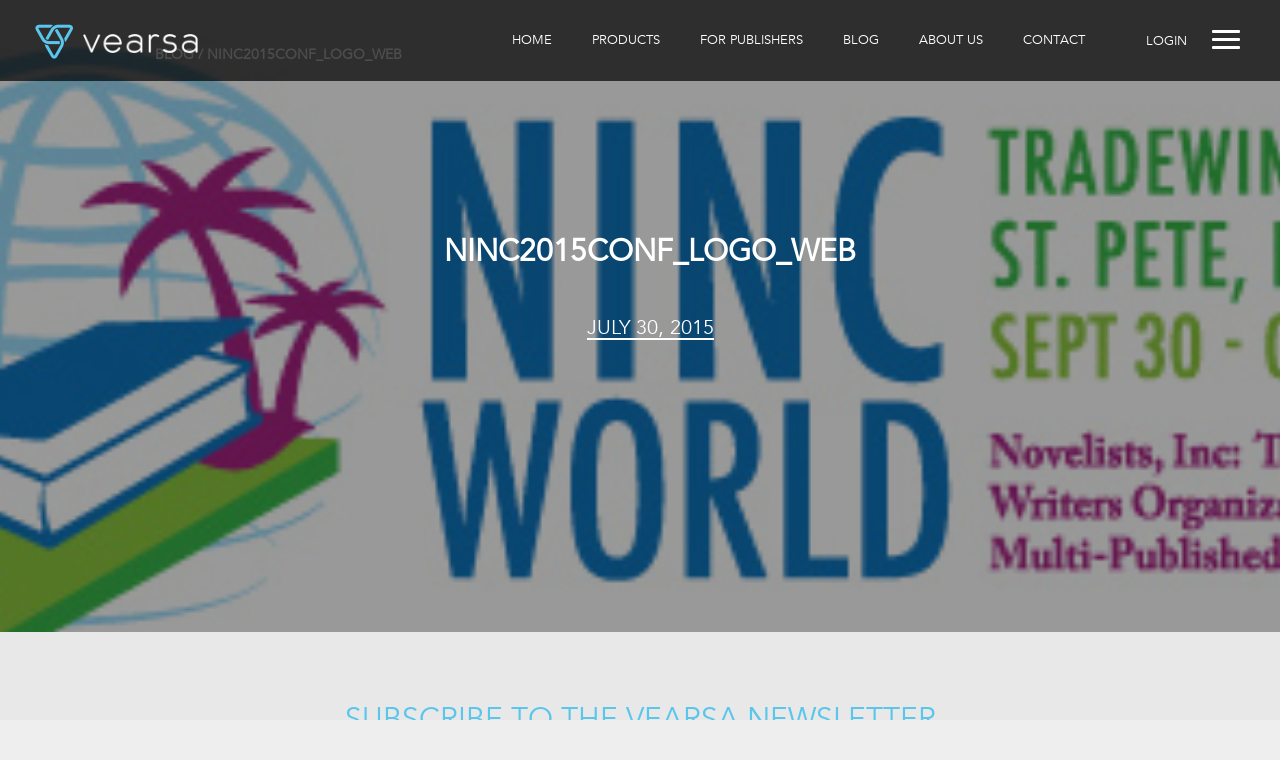

--- FILE ---
content_type: text/html; charset=UTF-8
request_url: https://www.vearsa.com/qa-with-kasey-michaels-ninc-2015-conference-chair/ninc2015conf_logo_web/
body_size: 7328
content:
	
	<!DOCTYPE HTML>
<html lang="en-US"> 
    <head>
        <meta http-equiv="Content-Type" content="text/html; charset=UTF-8" />
        <meta name="author" content="Vearsa">
        		<meta name="DC.title" content="Ebook Distributor" /> 
		<meta name="geo.region" content="IE-C" />
		<meta name="geo.placename" content="Cork" />
		<meta name="geo.position" content="51.888011;-8.403221" />
		<meta name="ICBM" content="51.888011, -8.403221" />
		<meta name="robots" content="NOODP,NOYDIR">
		<meta name="Robots" content="index, follow" />
        <title>

            Ninc2015conf_logo_web - Vearsa
        </title>
        <meta name='robots' content='index, follow, max-image-preview:large, max-snippet:-1, max-video-preview:-1' />
	<style>img:is([sizes="auto" i], [sizes^="auto," i]) { contain-intrinsic-size: 3000px 1500px }</style>
	
	<!-- This site is optimized with the Yoast SEO plugin v25.5 - https://yoast.com/wordpress/plugins/seo/ -->
	<link rel="canonical" href="https://www.vearsa.com/qa-with-kasey-michaels-ninc-2015-conference-chair/ninc2015conf_logo_web/" />
	<meta property="og:locale" content="en_US" />
	<meta property="og:type" content="article" />
	<meta property="og:title" content="Ninc2015conf_logo_web - Vearsa" />
	<meta property="og:url" content="https://www.vearsa.com/qa-with-kasey-michaels-ninc-2015-conference-chair/ninc2015conf_logo_web/" />
	<meta property="og:site_name" content="Vearsa" />
	<meta property="og:image" content="https://www.vearsa.com/qa-with-kasey-michaels-ninc-2015-conference-chair/ninc2015conf_logo_web" />
	<meta property="og:image:width" content="500" />
	<meta property="og:image:height" content="166" />
	<meta property="og:image:type" content="image/jpeg" />
	<script type="application/ld+json" class="yoast-schema-graph">{"@context":"https://schema.org","@graph":[{"@type":"WebPage","@id":"https://www.vearsa.com/qa-with-kasey-michaels-ninc-2015-conference-chair/ninc2015conf_logo_web/","url":"https://www.vearsa.com/qa-with-kasey-michaels-ninc-2015-conference-chair/ninc2015conf_logo_web/","name":"Ninc2015conf_logo_web - Vearsa","isPartOf":{"@id":"https://www.vearsa.com/#website"},"primaryImageOfPage":{"@id":"https://www.vearsa.com/qa-with-kasey-michaels-ninc-2015-conference-chair/ninc2015conf_logo_web/#primaryimage"},"image":{"@id":"https://www.vearsa.com/qa-with-kasey-michaels-ninc-2015-conference-chair/ninc2015conf_logo_web/#primaryimage"},"thumbnailUrl":"https://s14082.pcdn.co/wp-content/uploads/2015/07/Ninc2015conf_logo_web.jpg","datePublished":"2015-07-30T18:45:55+00:00","breadcrumb":{"@id":"https://www.vearsa.com/qa-with-kasey-michaels-ninc-2015-conference-chair/ninc2015conf_logo_web/#breadcrumb"},"inLanguage":"en-US","potentialAction":[{"@type":"ReadAction","target":["https://www.vearsa.com/qa-with-kasey-michaels-ninc-2015-conference-chair/ninc2015conf_logo_web/"]}]},{"@type":"ImageObject","inLanguage":"en-US","@id":"https://www.vearsa.com/qa-with-kasey-michaels-ninc-2015-conference-chair/ninc2015conf_logo_web/#primaryimage","url":"https://s14082.pcdn.co/wp-content/uploads/2015/07/Ninc2015conf_logo_web.jpg","contentUrl":"https://s14082.pcdn.co/wp-content/uploads/2015/07/Ninc2015conf_logo_web.jpg","width":500,"height":166},{"@type":"BreadcrumbList","@id":"https://www.vearsa.com/qa-with-kasey-michaels-ninc-2015-conference-chair/ninc2015conf_logo_web/#breadcrumb","itemListElement":[{"@type":"ListItem","position":1,"name":"Home","item":"https://www.vearsa.com/"},{"@type":"ListItem","position":2,"name":"Q&#038;A with Kasey Michaels, NINC 2015 Conference Chair","item":"https://www.vearsa.com/qa-with-kasey-michaels-ninc-2015-conference-chair/"},{"@type":"ListItem","position":3,"name":"Ninc2015conf_logo_web"}]},{"@type":"WebSite","@id":"https://www.vearsa.com/#website","url":"https://www.vearsa.com/","name":"Vearsa","description":"Exceptional Publishing Tools","potentialAction":[{"@type":"SearchAction","target":{"@type":"EntryPoint","urlTemplate":"https://www.vearsa.com/?s={search_term_string}"},"query-input":{"@type":"PropertyValueSpecification","valueRequired":true,"valueName":"search_term_string"}}],"inLanguage":"en-US"}]}</script>
	<!-- / Yoast SEO plugin. -->


<link rel="alternate" type="application/rss+xml" title="Vearsa &raquo; Ninc2015conf_logo_web Comments Feed" href="https://www.vearsa.com/qa-with-kasey-michaels-ninc-2015-conference-chair/ninc2015conf_logo_web/feed/" />
<script type="text/javascript">
/* <![CDATA[ */
window._wpemojiSettings = {"baseUrl":"https:\/\/s.w.org\/images\/core\/emoji\/16.0.1\/72x72\/","ext":".png","svgUrl":"https:\/\/s.w.org\/images\/core\/emoji\/16.0.1\/svg\/","svgExt":".svg","source":{"concatemoji":"https:\/\/www.vearsa.com\/wp-includes\/js\/wp-emoji-release.min.js?ver=6.8.3"}};
/*! This file is auto-generated */
!function(s,n){var o,i,e;function c(e){try{var t={supportTests:e,timestamp:(new Date).valueOf()};sessionStorage.setItem(o,JSON.stringify(t))}catch(e){}}function p(e,t,n){e.clearRect(0,0,e.canvas.width,e.canvas.height),e.fillText(t,0,0);var t=new Uint32Array(e.getImageData(0,0,e.canvas.width,e.canvas.height).data),a=(e.clearRect(0,0,e.canvas.width,e.canvas.height),e.fillText(n,0,0),new Uint32Array(e.getImageData(0,0,e.canvas.width,e.canvas.height).data));return t.every(function(e,t){return e===a[t]})}function u(e,t){e.clearRect(0,0,e.canvas.width,e.canvas.height),e.fillText(t,0,0);for(var n=e.getImageData(16,16,1,1),a=0;a<n.data.length;a++)if(0!==n.data[a])return!1;return!0}function f(e,t,n,a){switch(t){case"flag":return n(e,"\ud83c\udff3\ufe0f\u200d\u26a7\ufe0f","\ud83c\udff3\ufe0f\u200b\u26a7\ufe0f")?!1:!n(e,"\ud83c\udde8\ud83c\uddf6","\ud83c\udde8\u200b\ud83c\uddf6")&&!n(e,"\ud83c\udff4\udb40\udc67\udb40\udc62\udb40\udc65\udb40\udc6e\udb40\udc67\udb40\udc7f","\ud83c\udff4\u200b\udb40\udc67\u200b\udb40\udc62\u200b\udb40\udc65\u200b\udb40\udc6e\u200b\udb40\udc67\u200b\udb40\udc7f");case"emoji":return!a(e,"\ud83e\udedf")}return!1}function g(e,t,n,a){var r="undefined"!=typeof WorkerGlobalScope&&self instanceof WorkerGlobalScope?new OffscreenCanvas(300,150):s.createElement("canvas"),o=r.getContext("2d",{willReadFrequently:!0}),i=(o.textBaseline="top",o.font="600 32px Arial",{});return e.forEach(function(e){i[e]=t(o,e,n,a)}),i}function t(e){var t=s.createElement("script");t.src=e,t.defer=!0,s.head.appendChild(t)}"undefined"!=typeof Promise&&(o="wpEmojiSettingsSupports",i=["flag","emoji"],n.supports={everything:!0,everythingExceptFlag:!0},e=new Promise(function(e){s.addEventListener("DOMContentLoaded",e,{once:!0})}),new Promise(function(t){var n=function(){try{var e=JSON.parse(sessionStorage.getItem(o));if("object"==typeof e&&"number"==typeof e.timestamp&&(new Date).valueOf()<e.timestamp+604800&&"object"==typeof e.supportTests)return e.supportTests}catch(e){}return null}();if(!n){if("undefined"!=typeof Worker&&"undefined"!=typeof OffscreenCanvas&&"undefined"!=typeof URL&&URL.createObjectURL&&"undefined"!=typeof Blob)try{var e="postMessage("+g.toString()+"("+[JSON.stringify(i),f.toString(),p.toString(),u.toString()].join(",")+"));",a=new Blob([e],{type:"text/javascript"}),r=new Worker(URL.createObjectURL(a),{name:"wpTestEmojiSupports"});return void(r.onmessage=function(e){c(n=e.data),r.terminate(),t(n)})}catch(e){}c(n=g(i,f,p,u))}t(n)}).then(function(e){for(var t in e)n.supports[t]=e[t],n.supports.everything=n.supports.everything&&n.supports[t],"flag"!==t&&(n.supports.everythingExceptFlag=n.supports.everythingExceptFlag&&n.supports[t]);n.supports.everythingExceptFlag=n.supports.everythingExceptFlag&&!n.supports.flag,n.DOMReady=!1,n.readyCallback=function(){n.DOMReady=!0}}).then(function(){return e}).then(function(){var e;n.supports.everything||(n.readyCallback(),(e=n.source||{}).concatemoji?t(e.concatemoji):e.wpemoji&&e.twemoji&&(t(e.twemoji),t(e.wpemoji)))}))}((window,document),window._wpemojiSettings);
/* ]]> */
</script>
<style id='wp-emoji-styles-inline-css' type='text/css'>

	img.wp-smiley, img.emoji {
		display: inline !important;
		border: none !important;
		box-shadow: none !important;
		height: 1em !important;
		width: 1em !important;
		margin: 0 0.07em !important;
		vertical-align: -0.1em !important;
		background: none !important;
		padding: 0 !important;
	}
</style>
<style id='wp-block-library-inline-css' type='text/css'>
:root{--wp-admin-theme-color:#007cba;--wp-admin-theme-color--rgb:0,124,186;--wp-admin-theme-color-darker-10:#006ba1;--wp-admin-theme-color-darker-10--rgb:0,107,161;--wp-admin-theme-color-darker-20:#005a87;--wp-admin-theme-color-darker-20--rgb:0,90,135;--wp-admin-border-width-focus:2px;--wp-block-synced-color:#7a00df;--wp-block-synced-color--rgb:122,0,223;--wp-bound-block-color:var(--wp-block-synced-color)}@media (min-resolution:192dpi){:root{--wp-admin-border-width-focus:1.5px}}.wp-element-button{cursor:pointer}:root{--wp--preset--font-size--normal:16px;--wp--preset--font-size--huge:42px}:root .has-very-light-gray-background-color{background-color:#eee}:root .has-very-dark-gray-background-color{background-color:#313131}:root .has-very-light-gray-color{color:#eee}:root .has-very-dark-gray-color{color:#313131}:root .has-vivid-green-cyan-to-vivid-cyan-blue-gradient-background{background:linear-gradient(135deg,#00d084,#0693e3)}:root .has-purple-crush-gradient-background{background:linear-gradient(135deg,#34e2e4,#4721fb 50%,#ab1dfe)}:root .has-hazy-dawn-gradient-background{background:linear-gradient(135deg,#faaca8,#dad0ec)}:root .has-subdued-olive-gradient-background{background:linear-gradient(135deg,#fafae1,#67a671)}:root .has-atomic-cream-gradient-background{background:linear-gradient(135deg,#fdd79a,#004a59)}:root .has-nightshade-gradient-background{background:linear-gradient(135deg,#330968,#31cdcf)}:root .has-midnight-gradient-background{background:linear-gradient(135deg,#020381,#2874fc)}.has-regular-font-size{font-size:1em}.has-larger-font-size{font-size:2.625em}.has-normal-font-size{font-size:var(--wp--preset--font-size--normal)}.has-huge-font-size{font-size:var(--wp--preset--font-size--huge)}.has-text-align-center{text-align:center}.has-text-align-left{text-align:left}.has-text-align-right{text-align:right}#end-resizable-editor-section{display:none}.aligncenter{clear:both}.items-justified-left{justify-content:flex-start}.items-justified-center{justify-content:center}.items-justified-right{justify-content:flex-end}.items-justified-space-between{justify-content:space-between}.screen-reader-text{border:0;clip-path:inset(50%);height:1px;margin:-1px;overflow:hidden;padding:0;position:absolute;width:1px;word-wrap:normal!important}.screen-reader-text:focus{background-color:#ddd;clip-path:none;color:#444;display:block;font-size:1em;height:auto;left:5px;line-height:normal;padding:15px 23px 14px;text-decoration:none;top:5px;width:auto;z-index:100000}html :where(.has-border-color){border-style:solid}html :where([style*=border-top-color]){border-top-style:solid}html :where([style*=border-right-color]){border-right-style:solid}html :where([style*=border-bottom-color]){border-bottom-style:solid}html :where([style*=border-left-color]){border-left-style:solid}html :where([style*=border-width]){border-style:solid}html :where([style*=border-top-width]){border-top-style:solid}html :where([style*=border-right-width]){border-right-style:solid}html :where([style*=border-bottom-width]){border-bottom-style:solid}html :where([style*=border-left-width]){border-left-style:solid}html :where(img[class*=wp-image-]){height:auto;max-width:100%}:where(figure){margin:0 0 1em}html :where(.is-position-sticky){--wp-admin--admin-bar--position-offset:var(--wp-admin--admin-bar--height,0px)}@media screen and (max-width:600px){html :where(.is-position-sticky){--wp-admin--admin-bar--position-offset:0px}}
</style>
<style id='classic-theme-styles-inline-css' type='text/css'>
/*! This file is auto-generated */
.wp-block-button__link{color:#fff;background-color:#32373c;border-radius:9999px;box-shadow:none;text-decoration:none;padding:calc(.667em + 2px) calc(1.333em + 2px);font-size:1.125em}.wp-block-file__button{background:#32373c;color:#fff;text-decoration:none}
</style>
<link rel="https://api.w.org/" href="https://www.vearsa.com/wp-json/" /><link rel="alternate" title="JSON" type="application/json" href="https://www.vearsa.com/wp-json/wp/v2/media/1046" /><link rel="EditURI" type="application/rsd+xml" title="RSD" href="https://www.vearsa.com/xmlrpc.php?rsd" />
<meta name="generator" content="WordPress 6.8.3" />
<link rel='shortlink' href='https://www.vearsa.com/?p=1046' />
<link rel="alternate" title="oEmbed (JSON)" type="application/json+oembed" href="https://www.vearsa.com/wp-json/oembed/1.0/embed?url=https%3A%2F%2Fwww.vearsa.com%2Fqa-with-kasey-michaels-ninc-2015-conference-chair%2Fninc2015conf_logo_web%2F" />
<link rel="alternate" title="oEmbed (XML)" type="text/xml+oembed" href="https://www.vearsa.com/wp-json/oembed/1.0/embed?url=https%3A%2F%2Fwww.vearsa.com%2Fqa-with-kasey-michaels-ninc-2015-conference-chair%2Fninc2015conf_logo_web%2F&#038;format=xml" />

        <!-- FAVICONS
        ============================================ -->
        <link rel="apple-touch-icon" sizes="57x57" href="https://s14082.pcdn.co/wp-content/themes/vearsa/images/favicons/apple-touch-icon-57x57.png">
        <link rel="apple-touch-icon" sizes="60x60" href="https://s14082.pcdn.co/wp-content/themes/vearsa/images/favicons/apple-touch-icon-60x60.png">
        <link rel="apple-touch-icon" sizes="72x72" href="https://s14082.pcdn.co/wp-content/themes/vearsa/images/favicons/apple-touch-icon-72x72.png">
        <link rel="apple-touch-icon" sizes="76x76" href="https://s14082.pcdn.co/wp-content/themes/vearsa/images/favicons/apple-touch-icon-76x76.png">
        <link rel="apple-touch-icon" sizes="114x114" href="https://s14082.pcdn.co/wp-content/themes/vearsa/images/favicons/apple-touch-icon-114x114.png">
        <link rel="apple-touch-icon" sizes="120x120" href="https://s14082.pcdn.co/wp-content/themes/vearsa/images/favicons/apple-touch-icon-120x120.png">
        <link rel="apple-touch-icon" sizes="144x144" href="https://s14082.pcdn.co/wp-content/themes/vearsa/images/favicons/apple-touch-icon-144x144.png">
        <link rel="apple-touch-icon" sizes="152x152" href="https://s14082.pcdn.co/wp-content/themes/vearsa/images/favicons/apple-touch-icon-152x152.png">
        <link rel="apple-touch-icon" sizes="180x180" href="https://s14082.pcdn.co/wp-content/themes/vearsa/images/favicons/apple-touch-icon-180x180.png">
        <link rel="icon" type="image/png" href="https://s14082.pcdn.co/wp-content/themes/vearsa/images/favicons/favicon-32x32.png" sizes="32x32">
        <link rel="icon" type="image/png" href="https://s14082.pcdn.co/wp-content/themes/vearsa/images/favicons/android-chrome-192x192.png" sizes="192x192">
        <link rel="icon" type="image/png" href="https://s14082.pcdn.co/wp-content/themes/vearsa/images/favicons/favicon-96x96.png" sizes="96x96">
        <link rel="icon" type="image/png" href="https://s14082.pcdn.co/wp-content/themes/vearsa/images/favicons/favicon-16x16.png" sizes="16x16">
        <link rel="manifest" href="https://s14082.pcdn.co/wp-content/themes/vearsa/images/favicons/manifest.json">
        <meta name="msapplication-TileColor" content="#003d6a">
        <meta name="msapplication-TileImage" content="https://s14082.pcdn.co/wp-content/themes/vearsa/images/favicons/mstile-144x144.png">
        <meta name="theme-color" content="#ffffff">


        <!-- RSS & PINGBACKS -->
        <link rel="pingback" href="https://www.vearsa.com/xmlrpc.php" />
        <link rel="alternate" type="application/rss+xml" title="Vearsa" href="https://www.vearsa.com/feed/" />
        <!-- /RSS & PINGBACKS -->

        <link rel="icon" type="image/png" href="/favicon.png">

        <link href="https://s14082.pcdn.co/wp-content/themes/vearsa/css/reset.css" rel="stylesheet" />
        <link href="https://s14082.pcdn.co/wp-content/themes/vearsa/css/global.css" rel="stylesheet" />
        <link href="https://s14082.pcdn.co/wp-content/themes/vearsa/css/flexslider.css" rel="stylesheet" />
        <link rel="stylesheet" href="https://maxcdn.bootstrapcdn.com/font-awesome/4.3.0/css/font-awesome.min.css">
        <!-- JS
        ============================================ -->
        <script src="https://ajax.googleapis.com/ajax/libs/jquery/1.8.3/jquery.min.js"></script>
        <script src="https://www.vearsa.com/wp-content/themes/vearsa/js/prefixfree.min.js"></script>
        <script src="https://www.vearsa.com/wp-content/themes/vearsa/js/skrollr.js"></script>
        <script src="https://www.vearsa.com/wp-content/themes/vearsa/js/script.js"></script>
        <script src="https://www.vearsa.com/wp-content/themes/vearsa/js/jquery.touch.js"></script>
        <script src="https://www.vearsa.com/wp-content/themes/vearsa/js/fastclick.js"></script>
        <script src="https://www.vearsa.com/wp-content/themes/vearsa/ajax-loop-posts.js"></script>
        <script src="https://www.vearsa.com/wp-content/themes/vearsa/js/jquery.matchHeight-min.js"></script>

        <!-- Adding menu.js when the page is home -->
        
        <script src="https://www.vearsa.com/wp-content/themes/vearsa/js/jquery.flexslider.js"></script>
        <!--[if lt IE 9]>
        <script src="https://ie7-js.googlecode.com/svn/version/2.1(beta4)/IE9.js"></script>
        <![endif]-->
        <!-- Mobile Specific Metas
        ================================================== -->
        <meta name="viewport" content="width=device-width, initial-scale=1, user-scalable=no"> <!--responsive?-->
        <meta name="apple-mobile-web-app-capable" content="yes">
        <meta name="apple-mobile-web-app-status-bar-style" content="black">
        <meta name="format-detection" content="telephone=no">
    </head>

    <body onload="ghostText();">
        

        <div class="top">
            <a href="https://www.vearsa.com" class="logo">
                <img src="https://s14082.pcdn.co/wp-content/themes/vearsa/images/icn/logo_white.png" alt="">
                <div class="name_logo">
                    <img src="https://s14082.pcdn.co/wp-content/themes/vearsa/images/icn/logo_text.png" alt="">
                </div>
            </a>
            <div class="login-btn" style="z-index: 1000;">
                <div class="container" id="container-for-login">
                    <a class="login-stay" href="https://publish.vearsa.com" target="_blank">Login</a>
                </div>
            </div>
            <div class="menu showing static">
                <ul class="navigation">
                    <li><a href="https://www.vearsa.com" class="">Home</a></li>
                    <li class="drop">
                        <a chref="https://www.vearsa.com/products-distribution" class="has-dropdown ">Products</a>
                        <div class="drop-items">
                            <div class="items">
                                <a href="https://www.vearsa.com/ebook-distribution">eBook Distribution</a>
                                <a href="https://www.vearsa.com/book-tracker">Book Tracker</a>
                                <a href="https://www.vearsa.com/ebook-analytics">eBook Analytics</a>
                            </div>
                        </div>
                    </li>
                    <li class="drop">
                        <a class="has-dropdown ">For Publishers</a>
                        <div class="drop-items">
                            <div class="items">
                                <a href="https://www.vearsa.com/customers">Our Customers</a>
                                <a href="https://www.vearsa.com/childrens-publishers">Children's Publishers</a>
                            </div>
                        </div>
                    </li>
                    <li><a href="https://www.vearsa.com/blog" class="">Blog</a></li>
                    <li><a href="https://www.vearsa.com/about" class="">About Us</a></li>
                    <li><a href="https://www.vearsa.com/contact" class="">Contact</a></li>
                    <li><a class="login-drop" href="https://publish.vearsa.com" target="_blank">Login</a></li>
                </ul>
            </div>
            <a id="nav-toggle" href="#"><span></span></a>
        </div>


		<header class="internal slidemenu blog"
			style="background-size: cover; background-image: url(
				https://www.vearsa.com/wp-content/uploads/2015/07/Ninc2015conf_logo_web.jpg	
			);">
			<div class="filter"></div>
			<div class="wrapper">
				<div class="valign">
											<span class="bread"><a href="/blog">Blog</a> / Ninc2015conf_logo_web</span>
						<h1>Ninc2015conf_logo_web</h1>
						<span class="date">July 30, 2015</span>
															</div>
			</div>
		</header><!-- HEADER END-->

		<section class="newsletter">
										<div class="wrapper">
					<h1>Subscribe to the Vearsa Newsletter</h1>
					<span>Subscribe to our newsletter to receive the latest updates from Vearsa. We will never send spam and you can unsubscribe at any time.</span>
					<form class="newsletter">
						<script charset="utf-8" src="//js.hsforms.net/forms/current.js"></script>
						<script>
						  hbspt.forms.create({ 
						    portalId: '352363',
						    formId: 'b3245e99-b25b-4a8b-9bea-5655fd9d0ff4'
						  });
						</script>					</form>
				</div>
						</section>

		<section class="blog-body">
			<div class="wrapper bodyarticle">
							</div>
			<div class="wrapper">
				<h2>Related Post</h2>
				<div class="related-post">
										
						<div class="r_post"
							style="background-image: url(
								https://www.vearsa.com/wp-content/uploads/2020/07/Hello-world-1024x683-1.jpg	
							);">
							<div class="filter"></div>
							<div class="post-info">
								<span class="tag_category"><ul class="post-categories">
	<li><a href="https://www.vearsa.com/category/well-vearsed/updates/" rel="category tag">Updates</a></li></ul></span>
								<span class="title">If you’re like most Publishers, you’re leaving money on the table</span>
								<div class="data">
									<span>Vearsa</span>
									<span>July 28, 2020</span>
								</div>
								<a href="https://www.vearsa.com/if-youre-like-most-publishers-youre-leaving-money-on-the-table/" class="btn btn-trans">Read Post</a>
							</div>
						</div>

					
						<div class="r_post"
							style="background-image: url(
								https://www.vearsa.com/wp-content/uploads/2015/03/Homepage-tracker-product.png	
							);">
							<div class="filter"></div>
							<div class="post-info">
								<span class="tag_category"><ul class="post-categories">
	<li><a href="https://www.vearsa.com/category/well-vearsed/updates/" rel="category tag">Updates</a></li></ul></span>
								<span class="title">Data, your time and why it matters. Or does it?</span>
								<div class="data">
									<span>Vearsa</span>
									<span>February 26, 2020</span>
								</div>
								<a href="https://www.vearsa.com/data-your-time-and-why-it-matters-or-does-it/" class="btn btn-trans">Read Post</a>
							</div>
						</div>

					
						
									</div>
			</div>
		</section>

		<section class="last-fold">
			<div class="wrapper">
				<h2>We would love if you joined the vearsa community today.</h2>
				<span>If you have any questions or concerns at all please get in touch.</span>
				<span>We’d love to hear from you.</span>
				<a href="/contact" class="btn btn-orange">Contact Us</a>
			</div>
		</section>
		
		
		

		<footer>
			<span class="copyright">Copyright 2020 &copy; Vearsa. All Rights Reserved.</span>
			<ul class="social">
				<li><a href="https://twitter.com/vearsabooks" target="_blank"><i class="fa fa-twitter"></i></a></li>
				<li><a href="https://www.linkedin.com/company/epubdirect-com" target="_blank"><i class="fa fa-linkedin"></i></a></li>
			</ul>
			<a href="https://www.vearsa.com/terms-of-use/" class="tac">Terms of Use</a>
		</footer><!-- FOOTER END-->

		<div id="thank-you-pop">
			<h2>Thank you for your submission.</h2>
			<p>You'll hear from us!</p>
		</div>

		<!-- Start of Async HubSpot Analytics Code -->
		  <script type="text/javascript">
		    (function(d,s,i,r) {
		      if (d.getElementById(i)){return;}
		      var n=d.createElement(s),e=d.getElementsByTagName(s)[0];
		      n.id=i;n.src='//js.hs-analytics.net/analytics/'+(Math.ceil(new Date()/r)*r)+'/352363.js';
		      e.parentNode.insertBefore(n, e);
		    })(document,"script","hs-analytics",300000);
		  </script>
		<!-- End of Async HubSpot Analytics Code -->

		<script>
		  (function(i,s,o,g,r,a,m){i['GoogleAnalyticsObject']=r;i[r]=i[r]||function(){
		  (i[r].q=i[r].q||[]).push(arguments)},i[r].l=1*new Date();a=s.createElement(o),
		  m=s.getElementsByTagName(o)[0];a.async=1;a.src=g;m.parentNode.insertBefore(a,m)
		  })(window,document,'script','//www.google-analytics.com/analytics.js','ga');

		  ga('create', 'UA-10711551-4', 'auto');
		  ga('send', 'pageview');
		</script>
				<!-- Google Code for Remarketing Tag -->
		<!--
		Remarketing tags may not be associated with personally identifiable information or placed on pages related to sensitive categories. See more information and instructions on how to setup the tag on: http://google.com/ads/remarketingsetup
		-->
		<script type="text/javascript">
		/* <![CDATA[ */
		var google_conversion_id = 1003576468;
		var google_custom_params = window.google_tag_params;
		var google_remarketing_only = true;
		/* ]]> */
		</script>
		<script type="text/javascript" src="//www.googleadservices.com/pagead/conversion.js">
		</script>
                <noscript>
		<div style="display:inline;">
		<img height="1" width="1" style="border-style:none;" alt="" src="//googleads.g.doubleclick.net/pagead/viewthroughconversion/1003576468/?value=0&amp;guid=ON&amp;script=0"/>
		</div>
		</noscript>
        <!-- Last update: 25th Oct 2015-->        
	</body>
</html>

	</body>
</html>
<!--
Performance optimized by W3 Total Cache. Learn more: https://www.boldgrid.com/w3-total-cache/


Served from: www.vearsa.com @ 2026-01-29 07:41:30 by W3 Total Cache
-->

--- FILE ---
content_type: text/html; charset=UTF-8
request_url: https://www.vearsa.com/wp-content/themes/vearsa/loop-blog-post.php?paged=1&numPosts=6&s=%26%26nostringhere%26%26&category=
body_size: 698
content:
<div class="r_post"
		style="background-image: url(
			https://www.vearsa.com/wp-content/uploads/2020/07/Hello-world-1024x683-1.jpg	
		);">
		<div class="filter"></div>
		<div class="post-info">
			<span class="tag_category"><ul class="post-categories">
	<li><a href="https://www.vearsa.com/category/well-vearsed/updates/" rel="category tag">Updates</a></li></ul></span>
			<span class="title">If you’re like most Publishers, you’re leaving money on the table</span>
			<div class="data">
				<span>Vearsa</span>
				<span>July 28, 2020</span>
			</div>
			<a href="https://www.vearsa.com/if-youre-like-most-publishers-youre-leaving-money-on-the-table/" class="btn btn-trans">Read Post</a>
		</div>
	</div>

<div class="r_post"
		style="background-image: url(
			https://www.vearsa.com/wp-content/uploads/2015/03/Homepage-tracker-product.png	
		);">
		<div class="filter"></div>
		<div class="post-info">
			<span class="tag_category"><ul class="post-categories">
	<li><a href="https://www.vearsa.com/category/well-vearsed/updates/" rel="category tag">Updates</a></li></ul></span>
			<span class="title">Data, your time and why it matters. Or does it?</span>
			<div class="data">
				<span>Vearsa</span>
				<span>February 26, 2020</span>
			</div>
			<a href="https://www.vearsa.com/data-your-time-and-why-it-matters-or-does-it/" class="btn btn-trans">Read Post</a>
		</div>
	</div>

<div class="r_post"
		style="background-image: url(
			https://www.vearsa.com/wp-content/uploads/2015/10/ya-books.jpg	
		);">
		<div class="filter"></div>
		<div class="post-info">
			<span class="tag_category"><ul class="post-categories">
	<li><a href="https://www.vearsa.com/category/well-vearsed/" rel="category tag">Well Vearsed</a></li></ul></span>
			<span class="title">The Rise and Rise of YA Fiction</span>
			<div class="data">
				<span>Vearsa</span>
				<span>November 4, 2015</span>
			</div>
			<a href="https://www.vearsa.com/the-rise-and-rise-of-ya-fiction/" class="btn btn-trans">Read Post</a>
		</div>
	</div>

<div class="r_post"
		style="background-image: url(
			https://www.vearsa.com/wp-content/uploads/2015/10/shutterstock_228375559-e1445876252684.jpg	
		);">
		<div class="filter"></div>
		<div class="post-info">
			<span class="tag_category"><ul class="post-categories">
	<li><a href="https://www.vearsa.com/category/vearsanomics/" rel="category tag">Vearsanomics</a></li></ul></span>
			<span class="title">Growing Your eBook Sales in Today&#8217;s Market</span>
			<div class="data">
				<span>Vearsa</span>
				<span>October 28, 2015</span>
			</div>
			<a href="https://www.vearsa.com/growing-your-ebook-sales-in-todays-market/" class="btn btn-trans">Read Post</a>
		</div>
	</div>

<div class="r_post"
		style="background-image: url(
			https://www.vearsa.com/wp-content/uploads/2015/10/shutterstock_119657998.jpg	
		);">
		<div class="filter"></div>
		<div class="post-info">
			<span class="tag_category"><ul class="post-categories">
	<li><a href="https://www.vearsa.com/category/vearsanomics/" rel="category tag">Vearsanomics</a></li></ul></span>
			<span class="title">Gareth Cuddy on Today&#8217;s Global eBook Market</span>
			<div class="data">
				<span>Vearsa</span>
				<span>October 21, 2015</span>
			</div>
			<a href="https://www.vearsa.com/gareth-cuddy-on-todays-global-ebook-market/" class="btn btn-trans">Read Post</a>
		</div>
	</div>

<div class="r_post"
		style="background-image: url(
			https://www.vearsa.com/wp-content/uploads/2015/10/shutterstock_146809895-e1444769939270.jpg	
		);">
		<div class="filter"></div>
		<div class="post-info">
			<span class="tag_category"><ul class="post-categories">
	<li><a href="https://www.vearsa.com/category/well-vearsed/" rel="category tag">Well Vearsed</a></li></ul></span>
			<span class="title">Why Content (Not Format) Rules</span>
			<div class="data">
				<span>Vearsa</span>
				<span>October 14, 2015</span>
			</div>
			<a href="https://www.vearsa.com/why-content-not-format-rules/" class="btn btn-trans">Read Post</a>
		</div>
	</div>



--- FILE ---
content_type: text/css
request_url: https://s14082.pcdn.co/wp-content/themes/vearsa/css/reset.css
body_size: 504
content:
/*
- Ideaware.co
- Version: 2.0  
- Created by: Ricardo De León
*/

html, body,div,dl,dt,dd,ul,ol,li,
h1,h2,h3,h4,h5,h6,
form,fieldset,legend,input,button,textarea,p,blockquote,th,td,
span, object, iframe, pre, abbr, address, article, section, header,
hgroup, menu, nav, time, mark, audio, video, details, canvas, summary { 
	background: transparent;
	margin: 0;
	padding: 0;
	outline: 0;
	font-size: 100%;
	}

article,aside,details,figcaption,figure,
footer,header,hgroup,menu,nav,section {
	display: block;
}	
	
table { 
	border-collapse: collapse;
	border-spacing: 0;
	}
	
fieldset,img,button { 
	border: 0 none;
	}
	
address,caption,cite,code,dfn,em,th,var,optgroup { 
	font-style:inherit;
	font-weight:inherit;
	}

del,ins { 
	text-decoration:none;
	}

ol { 
	list-style:decimal;
	}
	ol li { 
		list-style:decimal outside;
		}
ul { 
	list-style:none;
	}
	
blockquote, q {
    quotes:none;
}

caption,th { 
	text-align:left;
	}

h1,h2,h3,h4,h5,h6 { 
	font-size:100%;
	font-weight:normal;
	}

:focus { outline:0;}

blockquote:before, blockquote:after,
q:before, q:after {
    content:'';
    content:none;
}

abbr,acronym{ border:0 none;font-variant:normal;}
sup{ vertical-align:text-top;}
sub{ vertical-align:text-bottom;}
legend{ color:#000;}

input,button,textarea,select,optgroup,option { 
	font-family:inherit;
	font-size:inherit;
	font-style:inherit;
	font-weight:inherit;
	vertical-align:middle;
	}
	
input,textarea,select { 
	background: #fff;
	border:1px solid #CCC;
	}

--- FILE ---
content_type: text/css
request_url: https://s14082.pcdn.co/wp-content/themes/vearsa/css/global.css
body_size: 18708
content:
@charset "UTF-8";
/* ----------------------------
- Copyright 2015, Ideaware.com All rights reserved.
- Authors: Ricardo De León
*/

/* General Classes
 ============================================================ */

input {
	-webkit-appearance: none !important;
}

* {
	-webkit-overflow-scrolling: touch;
}


p.msg-status{
	display: block;
	width: 100%;
	text-align: center;
	color: #5bc6eb;
	  font-weight: bold;
}

.hs-form.stacked .field div.input,
.hs-form.stacked .hs-field-desc{
	text-align: left;
}

#ghostType{
	display: none;
}

#product-feat .left .cont{
	text-align: justify;
}

#product-feat .left .cont h1 {
	text-align: left;
}

#product-feat.right .left .cont,{
	text-align: justify !important;
}

#product-feat.right .left .cont h1 {
	text-align: left;
}

.flex-direction-nav a{
	/*display: none;*/
	opacity: 1 !important;
}


p { margin-bottom:10px; }

a, a:visited { text-decoration: none; }
	a:hover { cursor: pointer; }


	.db { display: block; }

	.woph2 span.blue_arrow {
		margin-bottom: 0 !important;
	}

	.lesspb span {
		margin-bottom: 0 !important;
	}

.overlay {
	background: rgba(0, 0, 0, 0.7);
    height: 100%;
    position: fixed;
    width: 100%;
    z-index: 998;
    overflow: hidden;
}
.popup {
	background: #fff;
    height: 470px;
    left: 50%;
    margin-left: -375px;
    margin-top: -235px;
    position: fixed;
    top: 50%;
    width: 750px;
    transition: all 0.3s lienar;
    z-index: 999;
}
	.goout {
		top: -20%;
		transition: all 0.3s lienar;
	}
	.popup > div {
		width: 50%;
		display: table;
		float: left;
		padding: 0 50px;
		height: 100%;
	}

	.popup .text {
		background: #ffffff;
		position: relative;
	}
		.popup .text img {
			display: block;
    		margin-bottom: 10px;
		}

		.popup .text:after {
			left: 100%;
			top: 50%;
			border: solid transparent;
			content: " "; 
			height: 0; 
			width: 0; 
			position: absolute; 
			pointer-events: none; 
			border-color: rgba(255, 255, 255, 0); 
			border-left-color: #ffffff; 
			border-width: 20px; 
			margin-top: -20px;
		}
		.popup .text span {
			font-size: 23px;
			display: table-cell;
			vertical-align: middle;
			text-transform: uppercase;
			color: #9B9B9B;
			line-height: 39px;
		}

	.popup .image {
		background: url(../images/bg/bgpopup.jpg);
		background-size: cover;
		background-position: center center;
	}
		.popup .image .cont {
			display: table-cell;
			vertical-align: middle;
			width: 100%;
		}
			.popup .image .cont img {
				display: block;
				margin: 15px 0;
			}
			.popup .image .cont span {
				text-transform: uppercase;
				font-size: 19px;
				color: #FFFFFF;
				line-height: 26px;
			}



@import url("http://fast.fonts.net/t/1.css?apiType=css&projectid=f90a2c80-42ed-4ff5-9076-d854c23949dc");
@font-face{
	font-family: "Avenir LT W01 35 Light";
	src: url("../fonts/3511a780-31ca-4ee1-9083-89b1b7185748.eot?#iefix");
	src: url("../fonts/3511a780-31ca-4ee1-9083-89b1b7185748.eot?#iefix") format("eot"),url("../fonts/c4352a95-7a41-48c1-83ce-d8ffd2a3b118.woff") format("woff"),url("../fonts/3e419b5b-c789-488d-84cf-a64009cc308e.ttf") format("truetype"),url("../fonts/ca038835-1be3-4dc5-ba25-be1df6121499.svg#ca038835-1be3-4dc5-ba25-be1df6121499") format("svg");
}
@font-face{
	font-family: "Avenir LT W01 45 Book";
	src: url("../fonts/4f32268f-fd86-4960-b72c-4bb1ba75ec6f.eot?#iefix");
	src: url("../fonts/4f32268f-fd86-4960-b72c-4bb1ba75ec6f.eot?#iefix") format("eot"),url("../fonts/939cba03-5b40-4d01-9bc5-7589eca863db.woff") format("woff"),url("../fonts/849bc5b9-a2ff-4343-977b-26ba8bd24a60.ttf") format("truetype"),url("../fonts/f67fa3b5-c1d1-488f-8e60-a828b9ad56a4.svg#f67fa3b5-c1d1-488f-8e60-a828b9ad56a4") format("svg");
}
@font-face{
	font-family: "Avenir LT W01 55 Roman";
	src: url("../fonts/2f5a6074-badc-4e08-83f1-ed67fe5c3d7c.eot?#iefix");
	src: url("../fonts/2f5a6074-badc-4e08-83f1-ed67fe5c3d7c.eot?#iefix") format("eot"),url("../fonts/b9ebb19d-88c1-4cbd-9baf-cf51972422ec.woff") format("woff"),url("../fonts/5ed4f98e-9044-4810-88ff-74d412c1351f.ttf") format("truetype"),url("../fonts/4cb16859-16ca-4342-b89c-292dc83266af.svg#4cb16859-16ca-4342-b89c-292dc83266af") format("svg");
}
@font-face{
	font-family: "Avenir LT W01 65 Medium";
	src: url("../fonts/212ab03d-5db2-4d6a-b94c-171cc702aa51.eot?#iefix");
	src: url("../fonts/212ab03d-5db2-4d6a-b94c-171cc702aa51.eot?#iefix") format("eot"),url("../fonts/2cac77ec-9bc0-4ee7-87e4-27650190744f.woff") format("woff"),url("../fonts/aaf11848-aac2-4d09-9a9c-aac5ff7b8ff4.ttf") format("truetype"),url("../fonts/294099f3-8d00-4676-afc5-5e9d8d43ad69.svg#294099f3-8d00-4676-afc5-5e9d8d43ad69") format("svg");
}
@font-face{
	font-family: "Avenir LT W01 85 Heavy";
	src: url("../fonts/f61bf0f6-c193-4100-b940-12a1a01dcee5.eot?#iefix");
	src: url("../fonts/f61bf0f6-c193-4100-b940-12a1a01dcee5.eot?#iefix") format("eot"),url("../fonts/7147ec3a-8ff8-4ec9-8c5c-bd1571dc6ae6.woff") format("woff"),url("../fonts/d1dc54b2-878d-4693-8d6e-b442e99fef68.ttf") format("truetype"),url("../fonts/731dd4d3-64da-427d-ba61-01575b3cf3f7.svg#731dd4d3-64da-427d-ba61-01575b3cf3f7") format("svg");
}
@font-face{
	font-family: "Avenir LT W01 95 Black";
	src: url("../fonts/a24b3f55-c8c8-41a1-a77e-7cdf417d82f6.eot?#iefix");
	src: url("../fonts/a24b3f55-c8c8-41a1-a77e-7cdf417d82f6.eot?#iefix") format("eot"),url("../fonts/5a05cf7f-f332-456f-ae67-d8c26e0d35b3.woff") format("woff"),url("../fonts/c33278bc-988e-440b-b4be-6acc095e6044.ttf") format("truetype"),url("../fonts/7bdad4a5-289b-42f9-b6fa-c5883b9e9f23.svg#7bdad4a5-289b-42f9-b6fa-c5883b9e9f23") format("svg");
}


/*

font-family:'Avenir LT W01 35 Light';
font-family:'Avenir LT W01 45 Book';
font-family:'Avenir LT W01 55 Roman';
font-family:'Avenir LT W01 65 Medium';
font-family:'Avenir LT W01 95 Black';
font-family:'Avenir LT W01 85 Heavy';

*/


/* Body
============================================================ */
html {
	max-width: 100%;
	overflow-x: hidden;
}
body {
 	background: #EEEEEE;
	color: #000;
	font-family:'Avenir LT W01 45 Book';
	font-size: 16px;
	/*overflow-x: hidden;*/
}

* {
	box-sizing: border-box;
	-moz-box-sizing: border-box;
	-webkit-box-sizing: border-box;
	-o-box-sizing: border-box;
	-webkit-font-smoothing: antialiased;
}

.tag {
	border: 1px solid #5bc6eb;
    border-radius: 6px;
    color: #5bc6eb;
    font-family:'Avenir LT W01 65 Medium';
    display: inline-block;
    text-transform: uppercase;
    font-size: 12px;
    line-height: 30px;
    padding: 0 15px;
}
	.tag.blue {
		background: #5BC6EB;
		color: #ffffff;
	}

.wrapper {
 	margin: 0 auto;
    position: relative;
    width: 940px;
    z-index: 2;
    box-sizing: border-box;
}
	.wrapper:after {
		content: "\0020";
        display: block;
        height: 0;
        clear: both;
        visibility: hidden;
	}

.wrapper-slider {
	width: 1024px;
	margin: 0 auto;
	position: relative;
}
	.wrapper-full {
		max-width: 1280px;
		margin: 0 auto;
	}

h1 {
	color: #ffffff;
    font-size: 30px;
    font-weight: 600;
    text-align: center;
    font-family: "Avenir LT W01 45 Book";
    text-transform: uppercase;
    width: 100%;
}
	h1.orange {
		color: #FAA955 !important;
	}

	h1.pink {
		color: #E1597F !important;
	}

	h1 span:nth-child(1),
	h1 span:nth-child(2),
	h1 span:nth-child(3),
	h1 span:nth-child(4),
	h1 span:nth-child(5),
	h1 span:nth-child(6),
	h1 span:nth-child(7),
	h1 span:nth-child(8),
	h1 span:nth-child(9),
	h1 span:nth-child(10),
	h1 span:nth-child(11),
	h1 span:nth-child(12),
	h1 span:nth-child(13),
	h1 span:nth-child(14),
	h1 span:nth-child(15),
	h1 span:nth-child(16) {
		color: #5AC6EA !important;
	}

	h2 {
		font-size: 28px;
		color: #5BC6EB;
		text-transform: uppercase;
		line-height: 44px;
		margin-bottom: 20px;
	}
        
        #mmotto {
            margin: -60px 0 40px 0;
        }

	/* Animating Text */
	.animated {
		-webkit-animation: fading 1s infinite;
		animation: fading 1s infinite;
	}
		@keyframes fading {
			0%   { opacity: 0; }
			25%  { opacity: 1; }
			75%  { opacity: 0; }
			100% { opacity: 1; }
		}
			@-webkit-keyframes fading {
				0%   { opacity: 0; }
				25%  { opacity: 1; }
				75%  { opacity: 0; }
				100% { opacity: 1; }
			}


	/* Video */
	#video {
		bottom: 0;
	    left: 0;
	    position: absolute;
	    right: 0;
	    top: 0;
	    overflow: hidden;
	}
		#video video {
			height: auto;
    		width: 100%;
    		z-index: 0;
		}

		.filter {
			position: absolute;
			z-index: 1;
			left: 0;
			right: 0;
			top: 0;
			bottom: 0;
			background: rgba(0,0,0,0.4);
		}

/* Buttons
============================================================ */

.btn {
	border-radius: 5px;
    color: #ffffff;
    display: inline-block;
    line-height: 45px;
    font-weight: 600;
    padding: 0 40px;
    text-transform: uppercase;
	font-size: 14px;
	transition: all 0.3s linear;
	-moz-transition: all 0.3s linear;
	-webkit-transition: all 0.3s linear;
	-o-transition: all 0.3s linear;
}
	.btn.btn-orange {
		background: #F8A95D;
	}
		.btn.btn-orange:hover {
			background: #F98A1B;
			transition: all 0.3s linear;
			-moz-transition: all 0.3s linear;
			-webkit-transition: all 0.3s linear;
			-o-transition: all 0.3s linear;
		}

	.btn.btn-blue {
		background: #5BC6EB;
	}
		.btn.btn-blue:hover {
			background: #22A9D6;
			transition: all 0.3s linear;
			-moz-transition: all 0.3s linear;
			-webkit-transition: all 0.3s linear;
			-o-transition: all 0.3s linear;
		}

	.btn.btn-trans {
		border: 1px solid #ffffff;
	}
		.btn.btn-trans:hover {
			background: #ffffff;
			color: #000000;
			transition: all 0.3s linear;
			-moz-transition: all 0.3s linear;
			-webkit-transition: all 0.3s linear;
			-o-transition: all 0.3s linear;
		}

/* Header
============================================================ */
header {
	background: #ccc;
	overflow: hidden;
	/*min-height: 400px;*/
}
	header.internal {
		position: relative;
		display: table;
	    height: 550px;
	    width: 100%;
	    padding-top: 82px;
	}
		header.internal .wrapper {
			/*display: table-cell;*/
    		/*vertical-align: middle;*/
		}
		header.internal .valign {
			margin: 0 auto;
			margin-top: 170px;
		    vertical-align: middle;
		    width: 600px;
		    text-align: center;
		    position: relative;
		    z-index: 2;
		}
			header.internal .valign.single-post{
				margin-top: 225px;
			}

			header.internal .valign span {
				/*font-family: Avenir-Book;*/
				font-size: 18px;
				color: #FFFFFF;
				line-height: 25px;
			}
			header.internal .valign h1 {
				color: #ffffff;
			    display: block;
			    font-size: 40px;
			    line-height: 54px;
			    margin-bottom: 20px;
			}

		header.internal.about {
			background: url(../images/bg/image_about.jpg);
			background-size: cover;
		}

		header.customers {
			background: url(../images/bg/bgcustomers.png);
			background-size: cover;
		}
		
		header.internal.products {
			background: url(../images/bg/bgproducts.png);
			background-size: cover;
			background-position: center;
		}

		header.blog {
			display: table;
		    height: 632px;
		    padding-top: 0px;
		    position: relative;
		    width: 100%;
		    /*background:url(../images/bg/bg_clients.png);*/
		    background-size: cover;
		    background-attachment: fixed;
		    background-position: center center;
		}
			header.blog .wrapper {
				display: block;
				margin-top: 165px;
			}	

			header.blog .valign h1 {
				color: #FFFFFF;
				font-size: 30px !important;
    			line-height: 44px !important;
    			margin-bottom: 40px;
    			margin-top: 40px;
			}

				header.blog .valign h1.error404{
					font-size: 80px !important;
				}

			header.blog .valign span {
				/*font-family: Avenir-Medium;*/
				font-size: 20px;
				color: #FFFFFF;
				line-height: 28px;
				text-transform: uppercase;
			}
				header.blog .valign span:last-of-type {
					position: relative;
				}
					header.blog .valign span.date:after {
						content: "";
						width: 100%;
						height: 2px;
						background: #ffffff;
						position: absolute;
						left: 0;
						bottom: 0;
					}

			header.blog .valign {
				width: 960px;
				position: relative;
			}
				header.blog .valign .bread {
					/*font-family: Avenir-Black;*/
					color: #ffffff;
				    display: block;
				    font-size: 14px;
				    font-weight: 600;
				    left: -35px;
				    line-height: 19px;
				    position: relative;
				    text-align: left;
				    text-transform: uppercase;
				    top: -125px;
				    padding-left: 20px;
				}
					header.blog .valign .bread a {
						color: #ffffff;
					}
						header.blog .valign .bread a:hover {
							text-decoration: underline;
						}

			.blog-body h2 {
				margin: 60px 0;
				display: block;
			}

			section.whylove.blogfilter{
				padding: 64px 0px;
			}

				section.whylove.blogfilter .wrapper{
					z-index: 4;
				}

			.login-drop{
				display: none;
			}

	.slider-no-vid .slides li{
		background-size: cover;
		background-position: center;
	}

	.slider-no-vid .flex-direction-nav a{
		top: 50%;
		margin-top: -20px;
	}

	.slider-no-vid .flex-direction-nav .flex-next{	  background-position: 14px 4px; }
	.slider-no-vid .flex-direction-nav .flex-prev{	  background-position: 14px 4px;  }


.blue_arrow {
	background: url(../images/icn/blue_arrow.png) center no-repeat;
	display: inline-block;
	width: 50px;
	height: 50px;
}

.top {
	display: block;
    left: 0;
    position: fixed;
    right: 0;
    top: 0;
    z-index: 20;
    transition: all 0.3s linear;
}

.logo {
	position: absolute;
	left: 35px;
	top: 24px;
	z-index: 2;
}
	.logo > img { float: left; width: 38px; height: auto; }
	.logo .name_logo {
		float: left;
	    height: 27px;
	    margin: 10px 0 0 10px;
	    overflow: hidden;
	    position: relative;
	    width: 155px;
	    transition: all 0.3s linear;
	}
		.logo .name_logo img {
			width: 115px;
			/*left: -150px;*/
			left: 0px;
		    position: absolute;
		    top: 0;
		    width: 115px;
		    transition: all 0.3s linear;
			-moz-transition: all 0.3s linear;
			-webkit-transition: all 0.3s linear;
			-o-transition: all 0.3s linear;
		}

		/*.logo:hover .name_logo img {
			left: 0px !important;
			transition: all 0.3s linear;
			-moz-transition: all 0.3s linear;
			-webkit-transition: all 0.3s linear;
			-o-transition: all 0.3s linear;
		}*/

.menu {
	background: rgba(0,0,0,0.7);
	color: #ffffff;
	padding: 0;
	height: 0;
	text-align: center;
	overflow: hidden;
	left: 0;
    position: absolute;
    right: 0;
    top: 0;
	transition: all 0.2s linear;
	-moz-transition: all 0.2s linear;
	-webkit-transition: all 0.2s linear;
	-o-transition: all 0.2s linear;
}
	.menu.showing {
		padding: 26px 0;
		height: auto;
		overflow: inherit;
		transition: all 0.5s linear;
		-moz-transition: all 0.5s linear;
		-webkit-transition: all 0.5s linear;
		-o-transition: all 0.5s linear;
	}
	.menu.static {
		background: rgba(0,0,0,0.7);
	}
	.menu.static a {
		opacity: 1;
		top: 4px;
	}
		.menu.static+.login-btn+#nav-toggle {
			display: none;
		}

nav {
	margin-right: 260px;
    text-align: right;
}
	nav a {
		color: #ffffff;
		font-size: 13px;
		text-transform: uppercase;
		margin-right: 20px;
		opacity: 0;
		position: relative;
		top: -15px;
	}
		nav a:after {
		    background: #ffffff;
		    bottom: -4px;
		    content: "";
		    height: 1px;
		    left: 50%;
		    position: absolute;
		    transition: all 0.2s ease 0s;
		    width: 0;
		}

		nav a.active:after {
				width: 80%;
				margin-left: -40%;
			}
			nav a:hover:after {
				background: #ffffff;
			    bottom: -4px;
			    content: "";
			    height: 1px;
			    left: 50%;
			    position: absolute;
			    transition: all 0.2s ease 0s;
			    width: 0;
			}
				nav a:hover:after { width: 100%; margin-left: -50%; }


		nav a.in {
			top: 0;
			opacity: 1;
			transition: all 0.5s linear;
			-moz-transition: all 0.5s linear;
			-webkit-transition: all 0.5s linear;
			-o-transition: all 0.5s linear;
		}
		nav a.out {
			top: -15px;
			opacity: 0;
			transition: all 0.5s linear;
			-moz-transition: all 0.5s linear;
			-webkit-transition: all 0.5s linear;
			-o-transition: all 0.5s linear;
		}

	ul.navigation {
		float: right;
		margin-right: 145px;
		margin-top: -1px;
	}

	ul.navigation li {
		float: left;
		margin-right: 20px;
		margin-bottom: 10px;
		position: relative;
	}
		ul.navigation li.drop > div {
			height: 0;
		    left: 50%;
		    overflow: hidden;
		    /*padding-top: 38px;*/
		    padding: 0;
		    transition: all 0.2s linear;
		    position: absolute;
		    top: 18px;
		    width: 200px;
		    margin-left: -100px;
		    /*width: 0;*/
		}
		ul.navigation li.drop div div {
			background: rgba(0, 0, 0, 0.7);
		    display: block;
		    border-radius: 0 0 5px 5px;
		    overflow: hidden;
		    padding-top: 0;
		    transition: all 0.2s linear;
		}
			ul.navigation li.drop div div a {
				color: #ffffff;
			    display: block;
			    line-height: 45px;
			    border-bottom: 1px solid rgba(255, 255, 255, 0.1);
			}

				ul.navigation li.drop div div a:last-child { border: none; }
				ul.navigation li.drop div div a:hover {
					color: #60C6E9;
				}

			ul.navigation li.drop .show {
				height: auto;
				padding-top: 38px;
				transition: all 0.2s linear;
			}

		ul.navigation li > a {
			color: #ffffff;
			font-size: 13px;
			text-transform: uppercase;
			opacity: 0;
			position: relative;
			top: -15px;
			padding: 10px
		}
			ul.navigation li > a.in {
				top: 4px;
				opacity: 1;
				transition: all 0.2s linear;
			}
			ul.navigation li > a.out {
				top: -15px;
				opacity: 0;
				transition: all 0.2s linear;
			}

			ul.navigation li > a:after {
			    background: #ffffff;
			    bottom: 6px;
			    content: "";
			    height: 1px;
			    left: 50%;
			    position: absolute;
			    transition: all 0.2s ease 0s;
			    width: 0;
			}

			ul.navigation li > a.active:after {
					width: 80%;
					margin-left: -40%;
				}
				ul.navigation li > a:hover:after {
					background: #ffffff;
				    bottom: 6px;
				    content: "";
				    height: 1px;
				    left: 50%;
				    position: absolute;
				    transition: all 0.2s ease 0s;
				    width: 0;
				}
					ul.navigation li > a:hover:after { width: 100%; margin-left: -50%; }



.icon_nav {
	position: absolute;
	top: 38px;
	right: 33px;
}
	
	/* Login */
	.login-btn {
		position: absolute;
		top: 32px;
		right: 93px;
		color: #ffffff;
		font-size: 13px;
		text-transform: uppercase;
	}
		.login-form:after {
			bottom: 100%;
			left: 90%;
			border: solid transparent;
			content: " ";
			height: 0; 
			width: 0; 
			position: absolute; 
			pointer-events: none; 
			border-color: rgba(136, 183, 213, 0); 
			border-bottom-color: #EEEEEE; 
			border-width: 9px; 
			margin-left: -9px;
		}
		.login-btn .container { position: relative; }
		.login-btn .container a {
			color: #ffffff;
			font-size: 13px;
		}
		.login-form {
			background: #EEEEEE;
		    left: -222px;
		    padding: 30px;
		    position: absolute;
		    top: 57px;
		    width: 270px;

		    display: none;

		}
			.login-form form { margin: 0 !important; }
			.login-form input[type="submit"] { width: 100%; }

	/* Animation for Open/Close Icon*/
	#nav-toggle {
		position: absolute;
		right: 33px;
		top: 28px;
	}

	#nav-toggle {
		cursor: pointer;
		padding: 10px 35px 16px 0px;
	}
	#nav-toggle span,
	#nav-toggle span:before,
	#nav-toggle span:after {
		cursor: pointer;
		border-radius: 1px;
		height: 3px;
		width: 28px;
		background: white;
		position: absolute;
		display: block;
		content: '';
	}

	#nav-toggle span:before { top: -8px;  }
	#nav-toggle span:after { bottom: -8px; }

	#nav-toggle span,
	#nav-toggle span:before,
	#nav-toggle span:after {
		transition: all 300ms ease-in-out;
	}
	#nav-toggle.active span {
		background-color: transparent;
	}
	#nav-toggle.active span:before,
	#nav-toggle.active span:after {
		top: 0;
	}
	#nav-toggle.active span:before {
		transform: rotate(45deg);
	}
	#nav-toggle.active span:after {
		transform: rotate(-45deg);
	}


	/* Center First Fold*/
	.center-fold {
		display: table;
	    margin: 0 auto;
	    text-align: center;
	    width: 535px;
	}
		.center-fold > div {
			display: table-cell;
			vertical-align: middle;
		}
			.center-fold > div h1+span {
				color: #ffffff;
			    display: block;
			    font-size: 18px;
			    line-height: 25px;
			    margin-top: 25px;
			}
 
/* Content
============================================================ */
.content {
}

section {
	padding: 70px 0;
}
	section:after,
	footer:after {
		content: "\0020";
        display: block;
        height: 0;
        clear: both;
        visibility: hidden;
	}

	.gobottom,
	.gobot {
		bottom: 50px;
	    color: #fff;
	    left: 50%;
	    margin-left: -25px;
	    position: absolute;
	    text-transform: uppercase;
	    z-index: 3;
	}

		.gobottom span.arrow,
		.gobot span.arrow {
			display: inline-block;
			background: url(../images/icn/arrow.png) center no-repeat;
			height: 50px;
    		width: 50px;
		}

	.second {
		display: block;
		background: url(../images/bg/fondo.jpg);
		background-size: cover;
		background-attachment: fixed;
		padding: 180px 0 0;
		background-position: center center;
		height: 759px;
		overflow: hidden;
		position: relative;
	}

	.titlegrey h2 {
		color: #9B9B9B;
		margin: 0;
	}

	.whylove {
		text-align: center;
		background: #ffffff;
	}
		.whylove.grey {
			background: #e8e8e8;
		}

		.whylove h2 { margin-bottom: 0; }
		.h2less h2 { margin-bottom: 0; }

		.whylove span:first-of-type {
			display: block;
			/*margin-top: 20px;*/
			margin-top: 11px;
		}
		.whylove span:first-of-type { margin-bottom: 30px; }
		.whylove span.blue_arrow {
			display: inline-block;
			cursor: pointer;
		}
		



	.whylove.about-mission {
		text-align: left;
		background: #ffffff;
	}

		.whylove.about-mission h2{
			font-size: 30px;
			/*font-weight: 600;*/
		}

		.whylove.about-mission span{
			font-size: 16px;
			line-height: 30px;
			color: #4A4A4A;
		}

		.whylove.contact-us{
			padding: 50px 0px;
		}

		.whylove.contact-us h2.contact-us-h2{
			font-size: 26px;
			color: #4A4A4A;
			text-transform: none;
		}

			.whylove.contact-us h2.contact-us-h2 a{
				color: #6AD0F2;
			}

	.whylove.lading-page p{
		color: #9B9B9B;
		font-size: 20px;
		line-height: 47px;
		text-align: left;
	}

	.whylove.lading-page div.landing-features{
		overflow: hidden;
	}

		.whylove.lading-page div.landing-features div.block{
			width: calc( (100%/3) - 10px );
			border:1px solid #979797;
			border-radius: 6px;
			box-sizing: border-box;
			padding: 40px;
			text-align: center;
			float: left;
			margin-right: 15px;
			margin-top: 50px;
			height: 100%;
		}

			.whylove.lading-page div.landing-features div.block:nth-child(3n){
				margin-right: 0px;
			}

			.whylove.lading-page div.landing-features div.block h3{
				color: #52B3D4;
				font-size: 40px;
				margin-bottom: -7px;
			}

			.whylove.lading-page div.landing-features div.block h4{
				color: #52B3D4;
				font-size: 30px;
			}

			.whylove.lading-page div.landing-features div.block h5{
				color: #7E7E7E;
				font-size: 20px;
				line-height: 28px;
				margin-top: 30px;
				margin-bottom: 30px;
			}

			.whylove.lading-page div.landing-features div.block p{
				color: #7E7E7E;
				font-size: 14px;
				line-height: 21px;
				text-align: center;
			}

	.clients {
		/*background: #F8A95D;*/
		/*background: #52B3D4;*/
		background: url(../images/bg/bg_clients.png) center bottom repeat-x;
		/*background: url(../images/bg/istockbg.png);*/
		background-size: cover;
		background-attachment: fixed;
		background-position: center center;
		padding-top: 50px; 
	}

	.clients.two{
		padding-bottom: 50px;
	}

		.clients .wrapper .slide-clients-home{
			position: relative;
		}
			.slide-clients-home{
				position: relative;
			}

			.clients .wrapper .slide-clients-home .flex-direction-nav a{
				/*display: none;*/
				opacity: 1;
				top: 50%;
				margin-top: -20px;
			}

			.clients .wrapper .slide-clients-home .flex-direction-nav .flex-prev{
				left: -20px;
				background-position: 14px 4px;
			}

			.clients .wrapper .slide-clients-home  .flex-direction-nav .flex-next{
				right: -20px;
				background-position: 14px 4px;
			}

		.clients .wrapper .slide-clients-home .slides > div {
			float: left;
			display: table;
			height: 60px;
			width: 235px;
		}
			.clients .wrapper .slide-clients-home .slides li > div {
				display: table;
			    height: 100px;
			    width: 100%;
			}

			.clients .wrapper div:last-child { margin-right: 0; }

			.clients .wrapper div a {
				display: table-cell;
    			vertical-align: middle;
			}
			.clients .wrapper div span.vcent img {
				display: block;
				margin: 0 auto;
			}
			span.vcent {
				display: table-cell;
				text-align: center;
		    	vertical-align: middle;
			}

		.clients-slider {
			background: url(../images/bg/bgclients2.png);
			background-size: cover;
			background-attachment: fixed;
			background-position: center center;
			padding: 120px 0 50px 0;
		}

			.clients-slider.prod-slider{
				padding: 50px 0px;
			}

				.clients-slider.prod-slider .slides > li{
					height: 100px;
				}

				.clients-slider.prod-slider .flex-direction-nav a{
					top: 50px;
					margin-top: -20px;
				}

				.clients-slider.prod-slider .flex-direction-nav .flex-next{
					right: -10px;
					  background-position: 14px 4px;
				}

				.clients-slider.prod-slider .flex-direction-nav .flex-prev{
					left: -10px;
					  background-position: 14px 4px;
				}

			.clients-slider .wrapper{
				overflow: hidden;
			}
			.clients-slider .wrapper .flex-control-nav,
			.clients.logos .wrapper .flex-control-nav  {
				/*display: none;
				bottom: 0;*/
				opacity: 1;
			}

				.clients.logos .wrapper .flex-control-nav{
					margin-bottom: -35px;
				}

			.clients-slider .wrapper .flex-control-nav a,
			.clients.logos .wrapper .flex-control-nav a  { display: inline-block; }



			.clients-slider .wrapper .flex-viewport li > div {
				width: 25%;
				/*float: left;*/
				height: 100px;
				text-align: center;
				display: table;
				border-radius: 5px;
				margin: 0 auto;
				margin-bottom: 70px;
				text-align: center;
				transition: all 0.3s linear;
			}
				.clients-slider .wrapper .flex-viewport li > div div {
					display: table-cell;
					vertical-align: middle;
				}
				.clients-slider .wrapper > div:nth-child(4n) { margin-right: 0; }

				.clientshome span {
					margin-bottom: 0 !important;
				}

		/* Clients Logos for Home */
		.clients.logos {
			/*padding-bottom: 0; */
		}

			.istockbg {
				background: url(../images/bg/istockbg.png) !important;
				background-size: cover !important;
				background-attachment: fixed !important;
				background-position: center center !important;
				padding-bottom: 0;
			}
				.istockbg .flex-control-nav {
					display: none;
					bottom: 30px !important;
				}

				.clients.two.istockbg .flex-control-nav{
					bottom: -30px !important;
				}

					.istockbg .flex-control-nav a {
						display: inline-block !important;
					}

				.clients.two .slide-clients-home .slides li div span.vcent img:last-child{
					margin-top: 10px;
				}


	.customers .logo_customers {
		width: 300px;
		margin: 30px auto;
	}
	header.customers .valign {
		/*padding-top: 50px;*/
	}
	header.customers .valign span {
		font-size: 18px;
		color: #FFFFFF;
		line-height: 25px;
		text-transform: none;
	}
				


	.stats {
		background: #ffffff;
		color: #2F9BBF;
		padding: 130px;
	}
		.backstats {
			background: url(../images/bg/bg_clients.png);
			background-size: cover;
			background-position: center center;
			background-attachment: fixed;
			color: #FFFFFF;
		}

		.backstats .wrapper{
			width: auto;
		}

		.stats .wrapper div {
			float: left;
			text-align: center;
			width: 25%;
		}
		.stats .wrapper div span {
			display: block;
		}
			.stats .wrapper div span:first-of-type {
				font-size: 45px;
				display: block;
			}

			.stats .wrapper div i {
				font-size: 70px;
				margin-bottom: 10px;
			}
	

	.stats.backstats.working-accolades{
		background: url(../images/bg/bgclients2.png);
		background-size: cover;
		background-attachment: fixed;
		background-position: center center;
		padding: 100px 0px;
	}

		.stats.backstats.working-accolades .wrapper{
			width: 940px;
		}

		.stats.backstats.working-accolades .accolades-slider{
			width: 100%;
			margin-bottom: 0px;
		}

		.stats.backstats.working-accolades .accolades-slider .flex-viewport{
			width: 100%;
			margin-bottom: 0px;
		}

			.stats.backstats.working-accolades .accolades-slider ul.slides li{
				margin-right: 207px;
			}

			.stats.backstats.working-accolades .accolades-slider ul.slides li:last-child{
				margin-right: 0px;
			}

			.stats.backstats.working-accolades .accolades-slider ul.slides li .accollade-logo{
				width: 100%;
				height: 110px;
				display: table;
				margin-bottom: 10px;
			}

				.stats.backstats.working-accolades .accolades-slider ul.slides li .accollade-logo span{
					display: table-cell;
					vertical-align: middle;
				}

					.stats.backstats.working-accolades .accolades-slider ul.slides li .accollade-logo span img{
						max-width: 100%;
						height: auto;
						display: block;
						margin: 0 auto;
					}

				.stats.backstats.working-accolades .accolades-slider ul.slides li p{
					display: block;
					font-size: 16px;
					margin-bottom: 0px;
				}

				.stats.backstats.working-accolades .accolades-slider .flex-direction-nav a{
					margin: 0;
				}

				.stats.backstats.working-accolades .accolades-slider .flex-direction-nav .flex-prev{
					left: -40px;
					background-position: 12px 9px;
				}
				
				.stats.backstats.working-accolades .accolades-slider .flex-direction-nav .flex-next{
					right: -40px;
					background-position: 12px 9px;
				}



	

	.last-fold {
		text-align: center;
		padding: 50px 0;
		background: #ffffff;
	}

	.last-fold .wrapper h2 { margin-bottom: 20px; }
	.last-fold .wrapper span:first-of-type {
		font-size: 18px;
		color: #4A4A4A;
		line-height: 35px;
		display: block;
		margin-bottom: 20px;
	}
	.last-fold .wrapper span:last-of-type {
		font-size: 24px;
		color: #909090;
		line-height: 35px;
		display: block;
		margin-bottom: 20px;
	}


	/* Slider */
	.icn_checked {
		background: url(../images/icn/approve.png);
		display: inline-block;
		width: 30px;
		height: 30px;
	}
	
	.flexslider .slides { z-index: 1; position: relative; }
	.flexslider .slides > .empty {
		text-align: center;
		color: #ffffff;
		font-size: 22px;
		margin-top: 100px;
	}
	.slides .right {
		display: inline-block;
	    float: left;
	    height: 579px;
	    margin-left: 0;
	    overflow: hidden;
	    width: 795px;

	    position: relative;
	    z-index: 1;
	    top: 103px;
	    transition: all 0.3s linear;
	    -moz-transition: all 0.3s linear;
	    -webkit-transition: all 0.3s linear;
	    -o-transition: all 0.3s linear;
	}
		.slides .right img {
			width: 100%;
			height: 100%;
			display: block;
		}

	.hands {
		background: url(../images/icn/hands_ipad.png);
		display: inline-block;
		width: 795px;
		height: 579px;
		/*bottom: 0;*/
		bottom: -100px;
	    position: absolute;
	    left: calc(50% - 260px);
	    z-index: 2;

	    transition: all 0.3s linear;
	    -moz-transition: all 0.3s linear;
	    -webkit-transition: all 0.3s linear;
	    -o-transition: all 0.3s linear;
	}
		.hands.show {
			bottom: 0 !important;
			transition: all 0.3s linear;
		    -moz-transition: all 0.3s linear;
		    -webkit-transition: all 0.3s linear;
		    -o-transition: all 0.3s linear;
		}

	.info-slide {
		width: 400px;
		float: left;
	}
		.info-slide .sub-title {
			color: #faa955;
		    display: block;
		    font-weight: bold;
		    font-size: 28px;
		    line-height: 25px;
		    margin-bottom: 10px;
		    text-transform: uppercase;
		}
		.info-slide h2 {
			font-size: 18px;
			color: #FFFFFF;
			line-height: 44px;
		}

		ul.listing-feat li {
			margin-bottom: 20px;
			overflow: hidden;
		}
			ul.listing-feat li i { float: left; margin-right: 10px; }
			ul.listing-feat li span {
				font-size: 18px;
				color: #FFFFFF;
				line-height: 28px;
			}
		.flexslider .slides img.info-slide-img{
			position: absolute;
			width: 795px;
			right: -100px;
		}

	/* Feat / Patient */
	.feats {
		padding: 0;
	}
	.feat {
		width: 50%;
		height: 350px;
		float: left;
		background-size: cover;
		position: relative;
		transition: all 0.3s linear;
		-moz-transition: all 0.3s linear;
		-webkit-transition: all 0.3s linear;
		-o-transition: all 0.3s linear;
		overflow: hidden;
	}

	.feats.team-members{
		position: relative;
	}

		.feats.team-members .flex-direction-nav a{
			top: 50%;
			margin-top: -20px;
		}

		.feats.team-members .flex-direction-nav .flex-prev{
			left: 0px;
			background-position: 14px 4px;
		}

		.feats.team-members .flex-direction-nav .flex-next{
			right: 0px;
			 background-position: 14px 4px;
		}

		.feat.team {
			width: 320px;
			height: 400px;
		}

		.feat .show {
			display: table !important;
			transition: all 0.3s linear;
			-moz-transition: all 0.3s linear;
			-webkit-transition: all 0.3s linear;
			-o-transition: all 0.3s linear;
		}
		.feat .close {
			background: url(../images/icn/close.png) center no-repeat;
			display: inline-block;
		    font-size: 25px;
		    font-weight: lighter;
		    height: 60px;
		    position: absolute;
		    right: 5px;
		    top: 5px;
		    width: 60px;
		}

		.team .first {
			width: 100%;
		}
		.team .filter-small {
			z-index: 3;
			background: rgba(0, 0, 0, 0.4);
		    bottom: 0;
		    left: 0;
		    position: absolute;
		    right: 0;
		    height: 100px;
		}
		.team .fold {
			z-index: 7 !important;
			position: relative;
		}


		.team .detail-fold {
			background: url(../images/bg/layergraphy.png) #5BC6EB !important;
		}

		.feat .detail-fold {
			position: absolute;
			background: url(../images/bg/layergraphy.png) #DF5B80;
			padding: 30px;
			height: 100%;
			width: 100%;
			right: 0;
			top: 0;
			transition: all 0.3s linear;
			-moz-transition: all 0.3s linear;
			-webkit-transition: all 0.3s linear;
			-o-transition: all 0.3s linear;
		}
                
                .diffcolor {
                    background-color: #555 !important;
                }

			.feat .detail-fold .table{ 
				display: table;
				width: 100%;
				height: 100%;
			}

			.feat .detail-fold .table .fold-info{
				display: table-cell;
				vertical-align: middle;
			}

			.feat .detail-fold p {
				font-size: 18px;
				color: #FFFFFF;
				line-height: 28px;
				padding-left: 0px;
			}
				.feat .detail-fold p span {
					display: block;
				}

				

			.feat .title {
				width: 90%;
			}
				.feat .title i {
					color: #ffffff;
				    float: left;
				    font-size: 30px;
				    margin-right: 20px;
				}

		.feat .fold {
			display: none;
		    height: 100%;
		    padding: 30px;
		    position: relative;
		    width: 100%;
		    z-index: 2;
		    transition: all 0.3s linear;
			-moz-transition: all 0.3s linear;
			-webkit-transition: all 0.3s linear;
			-o-transition: all 0.3s linear;
		}
			.feat .info {
				display: table-cell;
				vertical-align: middle;
			}
			.team .info {
				vertical-align: bottom;
			}

			.team .info h3.first-h3{
				text-decoration: underline;
			}


		.feat .first {
			display: block;
    		height: 100%;
    		position: absolute;
    		z-index: 1;
    		width: 100%;
		}

		.feat .last {
			/*display: none;*/
			opacity: 0;
    		height: 100%;
    		position: absolute;
    		z-index: 2;
    		width: 100%;
		}


		.feat:hover .last {
			opacity: 1;
			transition: all 0.3s linear;
			-moz-transition: all 0.3s linear;
			-webkit-transition: all 0.3s linear;
			-o-transition: all 0.3s linear;
		}


		
		/* Title Info First Fold Feat */
		.feat h3 {
			font-size: 26px;
			text-transform: uppercase;
			color: #FFFFFF;
			line-height: 28px;
			display: block;
			margin-bottom: 5px;
		}
		.feat .opendetail {
			display: inline-block;
			background: url(../images/icn/eyes.png) center left no-repeat;
			height: 50px;
    		width: 100px;
    		cursor: pointer;
		}
		
		.feat .opendetail {
			display: none;
		}

		/* Testimonials - #52B3D4 */
		.testimonials {
			display: block;
			background: #ffffff;
			background-size: cover;
			color: #ffffff;
			padding: 0 0 100px 0;
			text-align: center;
		}
			/* Fixes Style Slider for Testimonials Section */
			.testimonials .flex-control-nav {
				display: block;
				bottom: -65px;
			}
			.testimonials .flex-direction-nav { display: none; }

			.testimonials .flex-control-paging li a {
				border: 1px solid #ffffff;
			}
			.testimonials .flex-control-paging li a.flex-active {
				background: #ffffff;
			}

			/* Height Viewport Slider */
			.testimonials .slide-testimonials {
				height: auto;
			}

		.slide-testimonials .cont-testimonials p {
			font-size: 20px;
			display: block;
			color: #555555;
			line-height: 39px;
                        font-style: italic;
		}

		.slide-testimonials .cont-testimonials .name {
			font-size: 18px;
			display: block;
			color: #000000;
			font-weight: 600;
			line-height: 28px;
		}
		.slide-testimonials .cont-testimonials .rank {
			font-size: 16px;
			color: #000000;
			display: block;
			line-height: 25px;
		}

		/* What We Do */
		.whatwedo {
			background: #FFFFFF;
			padding: 0;
		}
			.whatwedo .left {
				float: left;
				width: 50%;
				height: 550px;
				padding: 50px;
				display: table;
			}
				.whatwedo .left p {
					/*font-family: Avenir-Book;*/
					font-size: 18px;
					color: #4A4A4A;
					line-height: 35px;
				}
				.whatwedo .left div {
					display: table-cell;
					vertical-align: middle;
				}

			.whatwedo .right {
				width: 50%;
				padding: 50px;
				display: table;
				float: left;
				height: 550px;
				background: url(../images/bg/whatwedo.jpg);
				background-size: cover;
				background-position: center center;
			}

	.about-working{
		position: relative;
		padding: 0;
		background-color: #FFF;
	}

	.about-working div.col{
		position: relative;
		background-size: cover;
		background-position: center;
		color: #FFF;
	}

	.about-working div.col.col2{
		width: calc( (100% / 2 ) - 1.5px);
		height: 384px;
		float: left;
		margin-right: 3px;
		background-color: #eee;
		margin-bottom: 3px;
		
	}

		.about-working div.col.col2.end{
			margin-right: 0px;
		}

	.about-working div.col.col3{
		width: calc( (100% / 3 ) - (6px / 3) );
		height: 384px;
		float: left;
		margin-right: 3px;
		background-color: #999;
		margin-bottom: 3px;
	}

		.about-working div.col.col3.end{
			margin-right: 0px;
		}

		.about-working div.col div.working-overlay{
			position: absolute;
			width: 100%;
			height: 100%;
			top: 0;
			left: 0;
			background-color: rgba(0,0,0,0.5);
			z-index: 0;
		}

		.about-working div.col span.number{
			font-size: 22px;
			font-weight: bold;
			position: absolute;
			left: 20px;
			top: 15px;
			z-index: 1;
		}
	
		.about-working div.col div.text{
			position: absolute;
			bottom: 23px;
			padding: 0px 20px;
			z-index: 1;
		}

			.about-working div.col div.text h3{
				font-size: 30px;
				margin-bottom: 5px;
			}

			.about-working div.col div.text p{
				font-size: 16px;
				line-height: 30px;
			}


	.working-slider{
		position: relative;
		padding: 0;
		background-color: #FFF;
		padding-bottom: 4px;
	}

		.working-slider .working-slide{
			
		}

			.working-slider .working-slide .flex-direction-nav{
				display: none;
			}

			.working-slider .working-slide  .flex-control-nav{
				display: block;
				top: 50px;
				right: 30px;
				width: auto;
			}

				.working-slider .working-slide .flex-control-paging li a{
					width: 9px;
					height: 9px;
					-webkit-box-shadow:  0 0 1px rgba(0, 0, 0, 1);
					-moz-box-shadow:  0 0 1px rgba(0, 0, 0, 1);
					-o-box-shadow:  0 0 1px rgba(0, 0, 0, 1);
					box-shadow:  0 0 1px rgba(0, 0, 0, 1);
					-webkit-border-radius: 20px;
					-moz-border-radius: 20px;
					border-radius: 20px;
					border: 2px solid #FFF;
					background-color: #FFF;
				}

				.working-slider .working-slide .flex-control-paging li a.flex-active{ background-color: rgba(0,0,0,0.5)}

				.working-slider .working-slide .flex-control-paging li a.flex-active:after{ display: none}

			.working-slider .working-slide .flex-viewport{
				max-height: 760px;
			}

			.working-slider .working-slide ul.slides{
				height: 760px;
			}

			.working-slider .working-slide ul.slides li{
				width: 100%;
				height: 100%;
				position: relative;
			}

				.working-slider .working-slide ul.slides li div.img{
					float: left;
					width: 50%;
					height: 100%;
					background-size: cover;
					background-position: center;
				}

				.working-slider .working-slide ul.slides li div.slide-text{
					float: left;
					width: 50%;
					height: 100%;
					background-color: #FFF;
					color: #4A4A4A;
					font-size: 16px;
				}

					.working-slider .working-slide ul.slides li div.slide-text .slide-text-wrap{
						width: 100%;
						height: 100%;
						display: table;
						text-align: left;
						padding: 50px
					}

						.working-slider .working-slide ul.slides li div.slide-text .slide-text-wrap .center-middle{
							display: table-cell;
							vertical-align: middle;
						}

							.working-slider .working-slide ul.slides li div.slide-text .slide-text-wrap .center-middle p{
								line-height: 30px;
							}

	.working-testimonials{
		position: relative;
		padding: 100px 0px 100px 0px;
		background-color: #F4F4F4;
	}

		.working-testimonials .wrapper{ position: relative;}

		.working-testimonials .testimonials-slider{
			position: relative;
			width: 100%;
			text-align: center;
			color: #696969;
			font-size: 28px;
			overflow: hidden;
			padding-bottom: 50px;
		}

			.working-testimonials .testimonials-slider ul.slides li div.img{
				display: block;
				width: 100px;
				height: 100px;
				border-radius: 50%;
				margin: 0 auto;
				background-size: cover;
				background-position: center;
			}

			.working-testimonials .testimonials-slider ul.slides li h3.name{
				display: block;
				color: #FAA955;
				font-size: 18px;
				font-weight: bold;
				margin-top: 15px;
			}

			.working-testimonials .testimonials-slider ul.slides li h4.role{
				display: block;
				font-size: 16px;
				font-size: normal;
				margin-bottom: 30px;
			}

			.working-testimonials .testimonials-slider ul.slides li p{
				line-height: 49px;
			}

		.working-testimonials .testimonials-slider .flex-direction-nav{ display: none; }

		.working-testimonials .testimonials-slider .flex-control-nav.flex-control-paging{
			display: block;
			bottom: 0px;
		}

				.working-testimonials .testimonials-slider .flex-control-paging li a{
					width: 9px;
					height: 9px;
					-webkit-box-shadow:  0 0 1px rgba(0, 0, 0, 1);
					-moz-box-shadow:  0 0 1px rgba(0, 0, 0, 1);
					-o-box-shadow:  0 0 1px rgba(0, 0, 0, 1);
					box-shadow:  0 0 1px rgba(0, 0, 0, 1);
					-webkit-border-radius: 20px;
					-moz-border-radius: 20px;
					border-radius: 20px;
					border: 2px solid #F4F4F4;
					background-color: transparent;
				}

				.working-testimonials .testimonials-slider .flex-control-paging li a.flex-active{ background-color: rgba(0,0,0,0.5)}

				.working-testimonials .testimonials-slider .flex-control-paging li a.flex-active:after{ display: none}

	.careers{
		position: relative;
		padding: 0px;
		background-color: #FFF;
	}
		.careers .career{
			width: 100%;
			height: auto;
			float: left;
			position: relative;
			background-color: #F4F4F4;
			border: 1px solid #BEBEBE;
			border-radius: 4px;
			margin-bottom: 18px;
			transition: all 0.3s linear;
			-moz-transition: all 0.3s linear;
			-webkit-transition: all 0.3s linear;
			-o-transition: all 0.3s linear;
		}

			.careers .career a.title{
				font-size: 20px;
				font-weight: bold;
				text-align: left;
				text-transform: none;
				color: #9B9B9B;
				float: left;
				width: 100%;
				box-sizing: border-box;
				padding: 18px 50px 18px 30px;
				position: relative;
				word-break: break-word;
			}

				.careers .career a.title:after{
					content: '+';
					color: #5BC6EB;
					font-size: 44px;
					font-weight: 500;
					position: absolute;
					right: 17px;
					top: 50%;
					margin-top: -27px;
				}

				.careers .career.open{
					background-color: transparent;
				}

				.careers .career.open a.title:after{
					content: '';
					background-color: #5BC6EB;
					position: absolute;
					right: 20px;
					top: 50%;
					margin-top: -2px;
					width: 22px;
					height: 4px;
				}

			.careers .career .career-content{
				font-size: 20px;
				font-weight: normal;
				text-align: left;
				text-transform: none;
				color: #4A4A4A;
				float: left;
				font-size: 16px;
				line-height: 30px;
				padding: 0px 30px 30px 30px;
				display: none;
			}

				.careers .career .career-content p{
					
				}

				.careers .career .career-content img{
					max-width: 100%;
					height: auto;
				}

				.careers .career .career-content ul,
				.careers .career .career-content ol{
					padding-left: 40px;
					box-sizing: border-box;
				}

				.careers .career .career-content ul{
					padding-left: 36px;
					list-style-type: disc;
				}
				

				.careers .career .career-content p a{
					color: #5BC6EB;
					text-decoration: underline;
				}


	/* Blog */
	.blogfilter h2 {
		float: left;
		margin: 0;
	}
		.blogfilter .wrapper { width: 1018px; }

		.parent-categories{
			float: left;
			margin-top: 12px;
		}

			.parent-categories a{
				float: left;
				position: relative;
				margin-right: 30px;
				color: #9B9B9B;
				font-size: 14px;
				font-weight: bold;
			}

				.parent-categories a:last-of-type{
					margin-right: 0px;
				}

			.parent-categories a.active{
				color: #5BC6EB;
				text-decoration: underline;
			}

				.parent-categories a span.tool-description{
					position: absolute;
					padding: 8px 12px;
					background-color: #E4AA6D;
					color: #FFF;
					font-size: 12px;
					text-align: center;
					top: -50px;
					white-space: nowrap;
					border-radius: 4px;
					display: none;
					left: 50%;
				}

					.parent-categories a span.tool-description:after{
						position: absolute;
						content: '';
						width: 0;
						height: 0;
						bottom: -4px;
						left: 50%;
						margin-left: -5px;
						border-left: 5px solid transparent;
						border-right: 5px solid transparent;
						border-top: 5px solid #E4AA6D;
					}

		.posts-filters { float: right; }

			.posts-filters fieldset { float: left; margin-right: 20px; }
			.posts-filters .search-label{ position: relative;}
				.posts-filters input[type="search"],
				.posts-filters input[type="text"]{
					border: 1px solid #5bc6eb;
				    border-radius: 2px;
				    font-size: 13px;
				    height: 40px;
				    padding: 0px 40px 0px 5px;
				    width: 205px;
				    background-image: url(../images/icn/search-icn.png);
					background-repeat: no-repeat;
					background-size: auto 20px;
					background-position: calc(100% - 10px) center;
					border-radius: 6px;
				}
		.posts-filters div.search{
			float: left;
		}

		.posts-filters .subcategories{
			float: left;
		}

			.posts-filters .subcategories ul.subcategories-dropdown{
				float: left;
				height: 40px;
			    width: 205px;
			    background-color: #5bc6eb;
			    border-radius: 6px;
			    margin-right: 20px;
			    box-sizing: border-box;
			    position: relative;
			    display: none;
			}

				.posts-filters .subcategories ul.subcategories-dropdown.open{
					border-radius: 6px 6px 0px 0px;
				}

				.posts-filters .subcategories ul.subcategories-dropdown li{
					float: left;
					width: 100%;
					height: 100%;
					text-align: left;
					color: #FFF;
					position: relative;
					padding: 0px 10px;
					cursor: pointer;
				}

					.posts-filters .subcategories ul.subcategories-dropdown li.drop:after{
						content: '';
						position: absolute;
						right: 10px;
						top: 50%;
						width: 0;
						height: 0;
						border-left: 6px solid transparent;
						border-right: 6px solid transparent;
						border-top: 6px solid #FFF;
						margin-top: -3px;
					}

					.posts-filters .subcategories ul.subcategories-dropdown.open li.drop:after{
						border-top: 0px;
						border-bottom: 6px solid #FFF;
					}

					.posts-filters .subcategories ul.subcategories-dropdown li span.selected-subcategory{
						margin-bottom: 0px !important;
						font-weight: bold;
						font-size: 14px;
					}

					.posts-filters .subcategories ul.subcategories-dropdown li > ul{
						display: none;
						left: 0px;
						top: 40px;
						position: absolute;
						width: 100%;
						height: auto;
						box-sizing: border-box;
						border:1px solid #5bc6eb;
						background-color: #FFF;
						border-radius: 0px 0px 6px 6px;
						z-index: 10;
					}

						.posts-filters .subcategories ul.subcategories-dropdown li > ul li{
							display: block;
							float: none;
							padding: 10px 10px;
							box-sizing: border-box;
							border-bottom:1px solid #5bc6eb;
							color: #5bc6eb;
							font-size: 14px;
							font-weight: 700;
						}

							.posts-filters .subcategories ul.subcategories-dropdown li > ul li:last-of-type{
								border:0px;
								border-radius: 0px 0px 6px 6px;
							}

							.posts-filters .subcategories ul.subcategories-dropdown li > ul li:hover{
								background-color: #eeeeee;
							}




	.blog-body {
		background: #eeeeee;
		padding: 0 0 100px 0;
	}
		.blog-body .wrapper {
			width: 1018px;
		}
		.blog-body .wrapper.bodyarticle {
			background: #ffffff;
			padding: 80px 120px;
			width: 1018px;
		}

		.blog-body .wrapper.bodyarticle img{
			max-width: 100%;
			height: auto !important;
		}
			.blog-body .wrapper.bodyarticle p {
				font-size: 16px;
				color: #000000;
				line-height: 35px;
			}

			.blog-body .wrapper.bodyarticle a{
				color: #5BC6EB;
				text-decoration: underline;
				font-weight: 700;
			}

			.related-post {
				overflow: hidden;
				display: block;
			}

			.load-more-posts{
				margin-top: 40px;
			}

				.related-post .r_post {
					display: table;
					margin-right: 40px;
					margin-bottom: 40px;
				    float: left;
				    position: relative;
				    height: 320px;
				    padding: 25px;
				    width: 488px;
				    background-size: cover;
				    background-position: center center;
				}
					.related-post .r_post:nth-child(2n) {
						margin-right: 0;
					}

					.tag_category {
					    position: absolute;
					    right: 0;
					    top: 0;
					    color: #ffffff;
					}
						.tag_category a {
							color: #ffffff;
						    font-size: 14px;
						    line-height: 19px;
						}

					.related-post .r_post .post-info {
						display: table-cell;
						vertical-align: bottom;
						position: relative;
						z-index: 2;
					}
					.related-post .r_post span.title {
						/*font-family: Avenir-Heavy;*/
						font-size: 18px;
						color: #FFFFFF;
						font-weight: 600;
						display: block;
						line-height: 24px;
					}
					.related-post .r_post .data {
						width: 100%;
						margin: 10px 0 20px;
						display: block;
					}
						.related-post .r_post .data span {
							color: #ffffff;
							text-transform: uppercase;
							margin-right: 10px;
							/*font-family: Avenir-Medium;*/
							font-size: 12px;
							color: #FFFFFF;
							font-weight: 600;
							line-height: 16px;
						}

			.slider-blog-top {
				height: 632px;
				/*background: url(../images/bg/bg_clients.png);*/
				background-size: cover;
			}
				.slider-blog-top .flexslider { height: 632px; }

				.slider-blog-top .wrapper {
					width: 100% !important;
					display: table !important;
					margin: 0 !important;
				}
				.slider-blog-top .wrapper,
				.slider-blog-top .valign {
					display: block !important;
					padding-top: 55px;
				}
					.slider-blog-top .slide {
						height: 632px;
						background-size: cover;
					}

				.slider-blog-top .flex-direction-nav { display: none; }

				.slider-blog-top .flex-control-nav {
					bottom: 35px;
					display: block;
    				z-index: 1;
				}

			.slider-blog-top .valign{
				margin-top: 95px !important;
			}


		.search input[type="submit"] {
			background: #64C8EC;
			color: #ffffff;
			width: 40px;
			height: 38px;
			padding: 0px;
			border: 0px;
			cursor: pointer;
			position: absolute;
			right: 0px;
			top: -8px;
			opacity: 0;
		}


	/* Newsletter */
	.newsletter {
		background: #e8e8e8;
		background-attachment: fixed;
		background-position: center center;
		background-size: cover;
		text-align: center;
		padding: 70px 0;
	}
	.newsletter fieldset {
		margin: 0 auto;
    	width: 560px;
	}
		.newsletter input[type="text"],
		.newsletter input[type="email"] {
			border: none;
			border-radius: 3px 0 0 3px;
			width: 415px;
			height: 44px;
			font-size: 14px;
			float: left;
			padding: 0 20px;
		}
		
		.newsletter input[type="submit"] {
			background: #FAA955;
			border: none;
			font-size: 14px;
			float: left;
			cursor: pointer;
			text-transform: uppercase;
			border-radius: 0px 3px 3px 0px;
			height: 44px;
			width: 145px;
			text-align: center;
			color: #ffffff;
			transition: all 0.3s linear;
			-moz-transition: all 0.3s linear;
			-webkit-transition: all 0.3s linear;
			-o-transition: all 0.3s linear;
		}
			.newsletter input[type="submit"]:hover {
				background: #F98A1B;
				transition: all 0.3s linear;
				-moz-transition: all 0.3s linear;
				-webkit-transition: all 0.3s linear;
				-o-transition: all 0.3s linear;
			}
 
 	.newsletter h1 {
		/*font-family: Avenir-Book;*/
		font-size: 30px;
		display: block;
		font-weight: lighter;
		color: #5bc6eb;
		line-height: 35px;
 	}

	.newsletter span {
		font-size: 18px;
		color: #4a4a4a;
		line-height: 22px;
		display: block;
		margin: 25px 0;
	}

#navigation-products {
	background: #E4AA6D;
	background-repeat: repeat-x;
	background-position: center bottom;
	overflow: hidden;
	padding: 40px 0;
}
	.p_analytic {
		background: #A2B846 !important;
		background-repeat: repeat-x !important;
		background-position: center bottom !important;
	}
	.p_conversions {
		background: #C84F71 !important;
		background-position: center bottom !important;
		background-repeat: repeat-x !important;
	}
	.p_tracker {
		background: #904D94 !important;
		background-position: center bottom !important;
		background-repeat: repeat-x !important;
	}


	#navigation-products .wrapper div {
		width: calc(100%/3);
		text-align: center;
		float: left;
	}
		#navigation-products .wrapper div a {
			font-size: 15px;
			color: #FFFFFF;
			text-transform: uppercase;
			position: relative;
			line-height: 19px;
			font-weight: 600;
			display: inline-block;
		}
			#navigation-products .wrapper div a.active:after {
				content: "";
				position: absolute;
				width: 100%;
				height: 2px;
				background: #ffffff;
				left: 0;
				bottom: -2px;
			}


#product-feat-info {
	background: #ffffff;
	padding: 70px 0px 110px 0;
	overflow: hidden;
}
	div.features-folds section:last-child .blue_arrow { display: none; }
	
	.wop {
		padding-bottom: 110px !important;
	}
	#product-feat-info img:last-of-type {
		bottom: -50px;
		display: block;
		margin: 0 auto;
    	position: relative;
    	width: 90%;
    	max-width: 640px;
    	height: auto;
	}

	#product-feat-info p {
		display: block;
		font-size: 16px;
		color: #000000;
		margin-bottom: 30px;
		line-height: 35px;
	}
		#product-feat-info .image {
			width: 100%;
			text-align: center;
			display: block;
		}
			#product-feat-info .image img {
				display: block;
				margin: 0 auto;
			}



	.tree-cont {
		overflow: hidden;
		width: 100%;
		margin-top: 40px;
	}
		.tree-cont div {
			color: #888888;
		    float: left;
		    padding: 0 50px 0 0;
		    text-align: left;
		    width: calc(100% / 3);
		}
			.tree-cont div:nth-child(3) { padding: 0; }

		.tree-cont span {
			font-size: 18px;
			color: #fff;
			display: block;
			margin-bottom: 10px;
			font-weight: 600;
		}
			.tree-cont p {
				color: #ffffff;
			}



		/* New Navigation for Feat Analytic */
		.navigation-fold {
			background: url(../images/bg/fondo4.jpg);
			background-size: cover;
			background-attachment: fixed;
			padding: 40px 0 0 0;
			overflow: hidden;
		}
		.navigation-fold h2 {
			color: #ffffff;
		    font-size: 28px;
		    line-height: 44px;
		}
			.navigation-fold .links {
				
			}
				.navigation-fold .links li {
					display: block;
    				margin-bottom: 15px;
				}
				.navigation-fold .links li a {
					color: #ffffff;
					display: block;
					font-size: 18px;
					font-family:'Avenir LT W01 65 Medium';
				}

			.navigation-fold .left-text {
				display: table;
			    float: left;
			    height: 400px;
			    position: relative;
			    width: 50%;
			}
				.navigation-fold .left-text div {
					display: table-cell;
    				vertical-align: middle;
				}

			.navigation-fold .image-right {
				width: 50%;
				text-align: left;
				float: right;
				position: relative;
				bottom: -25px;
			}



	
		/*#product-feat:nth-child(2n) .cont ul li:after {
			background: none repeat scroll 0 0 #ffffff;
		    border-radius: 10px;
		    content: "";
		    height: 7px;
		    left: -15px;
		    position: absolute;
		    top: 13px;
		    width: 7px;
		}*/


#slider-product {
	position: relative;
	background: url(../images/bg/bgslideproduct.png);
	background-attachment: fixed;
	background-position: center center;
	background-size: cover;
}
	#slider-product .flex-control-nav {
		display: block;
	}
	#slider-product .flex-direction-nav { display: none; }

	#slider-product .flexslider .slide .left {
		width: 40%;
		padding: 50px;
		margin-left: 130px;
		text-align: left;
		margin-top: 50px;
		float: left;
	}
		#slider-product .flexslider .slide .left h1 {
			text-align: left;
			text-transform: uppercase;
			font-size: 30px;
			display: block;
			margin-bottom: 10px;
			color: #FFFFFF;
			line-height: 40px;
		}
		#slider-product .flexslider .slide .left p {
			font-size: 16px;
			display: block;
			color: #FFFFFF;
			line-height: 35px;
		}

	#slider-product .flexslider .slide .right {
		float: right;
	    height: 571px;
	    margin: 0;
	    width: 659px;
	    top: 0 !important;
	}

#product-feat {
	position: relative;
	background: url(../images/bg/bgslideproduct.png);
	background-attachment: fixed;
	background-position: center center;
	background-size: cover;
	padding: 120px 0;
	width: 100%;
	display: table;
	height: 800px;
}

	.excep-fold {
		background: #ffffff !important;
		color: #888888 !important;
	}
		.excep-fold p {
			color: #888888 !important;
		}
		.excep-fold .blue_arrow {
			background: url(../images/icn/blue_arrow.png) center no-repeat !important;
		}

	.excep-fold:nth-child(1n) {
		color: #888888 !important;
	}
	.excep-fold:nth-child(2n) {
		background: url(../images/bg/bgslideproduct.png) !important;
		background-size: cover !important;
	}
		.excep-fold:nth-child(2n) p {
			color: #ffffff !important;
		}
		.excep-fold:nth-child(2n) span.blue_arrow {
			background: url(../images/icn/white_arrow.png) center no-repeat !important;
		}
	

	#product-feat .white_arrow,
	#product-feat .blue_arrow {
		bottom: 15px;
	    left: 50%;
	    margin-left: -25px;
	    cursor: pointer;
	    position: absolute;
	}

	#product-feat:nth-child(2n) {
		background: #ffffff;
	}
		#product-feat:nth-child(2n) p {
			color: #888888;
		}

		#product-feat .blue_arrow {
			background: url(../images/icn/white_arrow.png) center no-repeat;
		}
		#product-feat:nth-child(2n) .blue_arrow {
			background: url(../images/icn/blue_arrow.png) center no-repeat;
		}

	#product-feat .left {
		display: table-cell;
	    /*padding-left: 100px;*/
	    /*padding-right: 100px;*/
	    text-align: left;
	    vertical-align: middle;
	    width: 45%;
	    position: absolute;
	}
		.features-folds .left .left {
			right: 0;
			padding-right: 100px;
		}
		.features-folds .right .left {
			left: 0;
			padding-left: 100px;
		}


	/*#product-feat.right .left {
		float: right;
		padding: 0 50px 0 0;
	}*/
		#product-feat .left .cont {
			display: table-cell;
		    height: 520px;
		    overflow: hidden;
		    vertical-align: middle;
		}

	#product-feat .cont ul {
		overflow: hidden;
		
	}
	#product-feat .cont ul li {
		color: #ffffff;
		list-style: disc;
		display: block;
		position: relative;
	    font-size: 16px;
	    line-height: 35px;
	}

	#product-feat:nth-child(2n) .cont ul li {
		color: #888888;
	}


	#product-feat .right {
		display: table-cell;
		width: 50%;
		vertical-align: middle;
		text-align: left;
		padding-right: 100px;
	}

	#product-feat img.mockup-image{
		max-width: 90%;
		height: auto;
		display: none;
	}

		#product-feat .right.mockup,
		#product-feat .left.mockup {
			display: inline-block;
		    height: 522px;
		    width: 49%;
		    position: absolute;
		    /*transition: all 0.5s linear;*/
		}
			.features-folds .right .mockup {
				float: right;
				background-position: center left !important;
			}
			.features-folds .left .mockup {
				float: left;
				width: 656px;
				background-position: center right !important;
			}

			#product-feat.right .mockup {
				right: -100px;
				float: right;
			}
			#product-feat.left .mockup {
				left: -100px;
				float: left;
			}

			#product-feat .move-right {

			}

			.move-left {
				right: 0 !important;
				transition: all 0.3s linear;
				-moz-transition: all 0.3s linear;
				-webkit-transition: all 0.3s linear;
				-o-transition: all 0.3s linear;
			}

	#product-feat div p {
		color: #ffffff;
	    display: block;
	    font-size: 16px;
	    line-height: 35px;
	}
	#product-feat div h1 {
		text-align: left;
		margin-bottom: 10px;
	}


#slider-center {
	position: relative;
	background: url(../images/bg/bgslideproduct.png);
	background-attachment: fixed;
	background-position: center center;
	background-size: cover;
	text-align: center;
	padding: 100px 0 0 0;
}
	#slider-center span.sub {
		color: #FFFFFF;
		display: block;
		margin-top: 20px;
	}

	#slider-center .flex-control-nav {
		display: none;
	}
	/*#slider-center .flex-direction-nav { display: none; }*/

	#slider-center .flexslider .slide .left {
		width: 100%;
		padding: 50px;
		text-align: center;
		margin-top: 50px;
	}
		#slider-center .flexslider .slide .left h1 {
			text-align: center;
			text-transform: none;
			font-size: 30px;
			display: block;
			margin-bottom: 10px;
			color: #FFFFFF;
			line-height: 40px;
		}
		#slider-center .flexslider .slide .left p {
			font-size: 16px;
			display: block;
			color: #FFFFFF;
			line-height: 35px;
		}

	#slider-center .flexslider .slide .right {
	    height: 450px;
	    margin: 0 auto;
	    float: none;
	    width: 614px;
	    top: 5px !important;
	}

	/* Price Table */
	#pricing-table {
		padding: 120px 0;
		text-align: center;
	}
		#pricing-table {}
	#pricing {
		display: table;
		margin-bottom: 40px;
	}
	#pricing thead th:first-child {
		width: 60%;
		text-align: left;
		text-transform: uppercase;
		font-size: 30px;
		color: #5BC6EB;
		line-height: 41px;
	}
	#pricing thead th {
		width: 20%;
		text-align: center;
	}

	#pricing tbody tr {
		border-bottom: 1px solid #ccc;
	}
		#pricing tbody tr:first-of-type td {
			padding-top: 60px;
		}
	#pricing tbody td {
		padding: 20px 0;
		text-align: center;
		vertical-align: middle;
	}
		#pricing tbody td:first-child {
			text-align: left;
		}

	#pricing tbody td span.money {
		font-weight: 600;
		font-size: 26px;
		font-weight: 600;
		color: #7E7E7E;
		line-height: 36px;
	}
		#pricing tbody td .fa {
			font-size: 23px;
		}
		#pricing tbody td .fa-times {
			color: #BD031A;
		}
		#pricing tbody td .fa-check {
			color: #B3CD29;
		}


/* Contact Us */
.contact {
	background: url(../images/bg/bgcontact.png);
	background-size: cover;
}
	.contact+.whatwedo .left {
		padding: 70px 100px !important;
		display: block;
		height: auto;
	}
	.contact+.whatwedo .right {
		height: auto;
		display: block;
	}
	.info-contact {
		padding: 0 !important;
	}
	.info-contact > div {
		display: table;
		/*height: 365px;*/
		height: 543px;
		min-height: 365px;
		color: #ffffff;
		width: 100%;
		padding: 50px 100px;
	}
		.info-contact div.data {
			background: #FAA955;
		}
			.info-contact div.data a,
			.info-contact div.data span {
				font-size: 18px;
				color: #FFFFFF;
				line-height: 43px;
				margin-left: 10px;
			}
			.info-contact div.data div {
				color: #fff;
				display: block;
				width: 100%;
				overflow: hidden;
				padding-left: 45px;
				margin-bottom: 20px;
				position: relative;
			}
				.info-contact div.data div.phone:after {
					background: url(../images/icn/icnphone.png);
					content: "";
				    display: inline-block;
				    height: 40px;
				    left: 0;
				    position: absolute;
				    top: 0;
				    width: 41px;
				}
				.info-contact div.data div.location:after {
					background: url(../images/icn/icnlocation.png);
					content: "";
				    display: inline-block;
				    height: 40px;
				    left: 0;
				    position: absolute;
				    top: 0;
				    width: 41px;
				}
				.info-contact div.data div.email:after {
					background: url(../images/icn/icnemail.png);
					content: "";
				    display: inline-block;
				    height: 40px;
				    left: 0;
				    position: absolute;
				    top: 0;
				    width: 41px;
				}
				.info-contact div.data > div:last-child {
					margin-bottom: 0; 
				}

				.info-contact div.data div span,
				.info-contact div.data div i {
					float: left;
				}
		.info-contact div.map{
			background: #eeeeee;
			padding: 0;
			position: relative;
		}
			.info-contact div.map > div {
				/*display: table;*/
			    float: left;
			    height: 100%;
			    padding: 0 30px;
			    position: relative;
			    width: calc(100% / 3);
			}
				.info-contact div.map div.colmap.usa {
					background: url(../images/bg/NY.png);
					background-size: cover;
					background-position: center center;
				}
				.info-contact div.map div.colmap.uk {
					background: url(../images/bg/london.png);
					background-size: cover;
					background-position: center center;
				}
				.info-contact div.map div.colmap.irl {
					background: url(../images/bg/cork.png);
					background-size: cover;
					background-position: center center;
				}

				.info-contact div.map div div.text-map{
					position: absolute;
					top: 50%;
					color: #FFF;
					z-index: 2;
					left: 0px;
				}

				.info-contact div.map div div span {
					text-transform: uppercase;
					font-size: 20px;
					color: #FFFFFF;
					position: relative;
					line-height: 27px;
				}
					.info-contact div.map div div span.show-map{
						padding: 10px;
						text-decoration: underline;
					}

					.info-contact div.map div div span:after {
						content: "";
						width: 100%;
						height: 2px;
						background: #ffffff;
						position: absolute;
						left: 0;
						right: 0;
						bottom: 0;
					}
						.info-contact div.map div div span.show-map:after{
							display: none;
						}

				.info-contact div.map div.colmap div.map-over{
					position: absolute;
					width: 100%;
					height: 100%;
					top: 0px;
					left: 0px;
					z-index: 6;
					background-size: cover;
					background-position: center;
					display: none;
				}

					.info-contact div.map div.colmap div.map-over.usa-map{ background-image: url(../images/misc/ny.png); }
					.info-contact div.map div.colmap div.map-over.uk-map{ background-image: url(../images/misc/london.png); }
					.info-contact div.map div.colmap div.map-over.irl-map{ background-image: url(../images/misc/cork.png); }

					.info-contact div.map div.colmap div.map-over .close-map{
						position: absolute;
						right: 10px;
						top: 10px;
						width: 30px;
						height: 30px;
						text-align: center;
						line-height: 30px;
						border:1px solid #717171;
						color: #717171;
						border-radius: 50%;
					}

					.info-contact div.map div.colmap .show-map{
						cursor: pointer;
					}

					.info-contact div.map div.colmap .close-map{
						cursor: pointer;
					}
			.info-contact div.map .googlemaps-wrap{
				width: 100%;
				position: absolute;
				height: 100%;
				/*background-color: rgba(0,0,0,0.8);*/
				z-index: 9;
				opacity: 0;
				right: -100%;
				padding: 0px;
			}
				.info-contact div.map .googlemaps-wrap .close-map{
					position: absolute;
					right: 10px;
					top: 10px;
					width: 40px;
					height: 40px;
					text-align: center;
					line-height: 40px;
					border:1px solid #717171;
					color: #FFFFFF;
					border-radius: 50%;
					z-index: 2;
					background-color: #717171;
					font-weight: bold;
				}

				.info-contact div.map .googlemaps-wrap .map-content{
					position: absolute;
					width: 100%;
					height: 100%;
					z-index: 0;
					padding: 0px;
					opacity: 0;
					right: -100%;
				}

					.info-contact div.map .googlemaps-wrap .map-content iframe{
						width: 100%;
						height: 100%;
						position: absolute;
						z-index: 0;
					}

					.info-contact div.map .googlemaps-wrap .map-content .no-scroll-here{
						width: 100%;
						height: 100%;
						position: absolute;
						background: transparent;
						z-index: 1;
					}


	/* Form */
	form.fields {
		margin-top: 40px;
	}

	form.fields .hbspt-form .form-columns-1 .input .inputs-list .hs-form-radio .hs-form-radio-display input { margin-top: 0 !important; }
	
	form.fields .hbspt-form {
		width: 600px;
	}
		form.fields .hbspt-form .hs-form-field {
			width: calc(100%/2);
		}
			form.fields .hbspt-form .hs-form-field .input {
				width: 95%;
				display: block;
			}
			form.fields .hbspt-form .hs-form-field .input input {
				box-sizing: border-box;
			}

		form.fields .hs_message {
			width: 100% !important;
			display: block;
		}
			form.fields .hs_message .input {
				margin-right: 0 !important;
				width: 100% !important;
			}
			form.fields .hs_message textarea.hs-input {
				display: block;
			    min-width: 97%;
			    width: 100% !important;
			}

			.hs-form fieldset {
				max-width: 100% !important;
			}


			.whatwedo .hs_submit .actions {
				padding: 0 !important;
			}
			.whatwedo .hs_submit .actions input {
				box-shadow: none !important;
				background: #f8a95d !important;
				text-shadow: none !important;
			}
				.whatwedo .hs_submit .actions input:hover {
					box-shadow: none !important;
					background: #F89E46 !important;
				}
	.working-testimonials.landing-page-form{
		background-color: #FFF;
		padding-top: 0px;
	}

	.landing-page-form p{
		line-height: 30px;
		color: #383838;
	}
	
	.landing-page-form form.fields .hbspt-form{
		margin: 0 auto;
		width: 100%;
	}

	.landing-page-form form.fields .hs_submit .actions input{
		box-shadow: none !important;
		background: #f8a95d !important;
		text-shadow: none !important;
	}

	form.fields .hs-form-required{
		display: inline-block !important;
		font-size: 13px !important;
		color: red !important;
		margin-bottom: 0 !important;
	}

	form.fields.join-form .hbspt-form{
		width: 500px !important;
		position: relative;
		margin: 0 auto;
	}

		form.fields.join-form .hbspt-form .hs_email.field.hs-form-field{
			width: 100% !important;
		}

			form.fields.join-form .hs-form fieldset.form-columns-1 .hs-input{
				width: 100% !important;
			}

			form.fields.join-form .hbspt-form .hs-form-field .input{
				width: auto !important;
			}

	form.fields .hs-form fieldset.form-columns-1 input.hs-input[type="radio"]{
		 -webkit-appearance: radio !important;
		 width: auto !important;
		 float: left;
	}

	form.fields .hs-form fieldset.form-columns-1 input.hs-input[type="checkbox"]{
		 -webkit-appearance: checkbox !important;
		 width: auto !important;
	}

	form.fields .hbspt-form .form-columns-1 .input .inputs-list .hs-form-radio .hs-form-radio-display input[type="radio"]{
		margin-top: 3px !important;
	}

		form.fields.join-form .hs_submit .actions input{
			box-shadow: none !important;
			background: #f8a95d !important;
			text-shadow: none !important;
		}

		form.fields.join-form .hs-form.stacked .actions {
		  margin: 0px !important;
		  padding: 0px !important;
		}


	form.fields fieldset {
		margin-bottom: 20px; 
	}
		form.fields fieldset:last-child { margin-bottom: 0; }
	form.fields input[type="text"] {
		border: 1px solid #9B9B9B;
	    border-radius: 4px;
	    height: 40px;
	    padding: 0 15px;
	    width: 100%;
	    box-shadow: none;
	}
	form.fields input[type="email"] {
		border: 1px solid #9B9B9B;
	    border-radius: 4px;
	    height: 40px;
	    padding: 0 15px;
	    width: 100%;
	}
	form.fields textarea {
		border: 1px solid #9B9B9B;
	    border-radius: 4px;
	    height: 100px;
	    padding: 15px;
	    width: 100%;
	    resize: none;
	}
	form.fields input[type="submit"],
	form.form-news #email-b3245e99-b25b-4a8b-9bea-5655fd9d0ff4 {
		background: #5bc6eb;
	    border: medium none;
	    border-radius: 4px;
	    color: #ffffff;
	    font-size: 14px;
	    line-height: 43px;
	    padding: 0 40px;
	    text-transform: uppercase;
	    box-shadow: 0 3px 0 #0b7db3;
	    cursor: pointer;
	}

	form.newsletter {
		padding: 0;
	}

	form.bgwhite .hs_email .input input {
		border: 1px solid #cccccc !important;
		height: 41px;
	}

	.hs-form .hs-button:hover:not(.inactive),
	.hs-form .hs-button:focus:not(.inactive),
	.hs-form .hs-button.hovered:not(.inactive) {
		border: none !important;
	}

	form.newsletter .hbspt-form {
		margin: 0 auto;
	    overflow: hidden;
	    width: 610px;
	}

	form.newsletter .hs-form-required {
		display: none;
	}
		form.newsletter .hs_email {
			float: left;
			margin: 0 !important;
		}
		form.newsletter .hs_email label {
			display: none;
		}

		form.newsletter .hs_email .input input {
			box-shadow: none !important;
		}


		form.newsletter .hs_submit {
			float: left;
		}
		form.newsletter .hs_submit .actions {
			margin: 0;
		    overflow: hidden;
		    padding: 0;
		}
		form.newsletter .hs_submit .actions input[type="submit"] {
			font-size: 14px !important;
		    font-weight: 600;
		    height: 30px;
		    text-shadow: none;
		    width: 115px;
		}



	.icnemail {
		background: url(../images/icn/icnemail.png);
		display: inline-block;
		width: 41px;
		height: 40px;
	}
	.icnphone {
		background: url(../images/icn/icnphone.png);
		display: inline-block;
		width: 41px;
		height: 40px;
	}
	.icnlocation {
		background: url(../images/icn/icnlocation.png);
		display: inline-block;
		width: 41px;
		height: 40px;
	}

/* Customers */
.feats-customers {
	padding: 0;
}
	.feats-customers h4 {
		font-size: 20px;
		display: block;
		font-family:'Avenir LT W01 95 Black';
		color: #FFFFFF;
		line-height: 18px;
		margin-bottom: 15px;
	}
	.feats-customers h5 {
		font-size: 40px;
		display: block;
		font-family:'Avenir LT W01 95 Black';
		color: #FFFFFF;
		line-height: 55px;
		margin-bottom: 15px;
	}
	.feats-customers p {
		display: block;
		font-size: 16px;
		font-family:'Avenir LT W01 65 Medium';
		color: #FFFFFF;
		line-height: 35px;
	}

.feats-customers div {
	float: left;
	padding: 50px;
	text-align: center;
	width: 33.33%;
	height: 100%;
	position: relative;
	color: #FFFFFF;
}
	.feats-customers div.green {
		background: #A2B846;
	}
	.feats-customers div.orange {
		background: #E4AA6D;
	}
	.feats-customers div.pink {
		background: #C84F71;
	}

	.feats-customers .icnflexi {
		background: url(../images/icn/icnflexibility.png);
		display: inline-block;
		margin-bottom: 20px;
		height: 80px;
    	width: 111px;
	}
	.feats-customers .icnreach {
		background: url(../images/icn/icnreach.png);
		display: inline-block;
		height: 97px;
	    margin-bottom: 20px;
	    width: 67px;
	}
	.feats-customers .icnsupport {
		background: url(../images/icn/icnsupport.png);
		display: inline-block;
		height: 94px;
	    margin-bottom: 20px;
	    width: 94px;
	}

	.feats-customers .icnhighestquality {
		background: url(../images/icn/icnhighestquality.png);
		display: inline-block;
		margin-bottom: 20px;
		height: 85px;
    	width: 125px;
	}

	.feats-customers .icnexpertadvice {
		background: url(../images/icn/icnexpertadvice.png);
		display: inline-block;
		margin-bottom: 20px;
		height: 44px;
    	width: 136px;
	}

	.feats-customers .sort-height{
		height: 100px;
		width: 100%;
		background-repeat: no-repeat;
		background-position: center center;
	}

/* Videos */
.videos {
	padding: 90px 0;
	background: url(../images/bg/bgslideproduct.png);
	background-size: cover;
	background-attachment: fixed;
	background-position: center center;
}
	.videos .wrapper-full { width: 1020px; }
	.videos .wrapper-full div.vid {
		float: left;
		margin-right: 40px;
		margin-bottom: 30px;
		width: 490px;
	}
		.videos .wrapper-full div.vid:nth-child(2n) { margin-right: 0; }

		.videos .wrapper-full div.vid span {
			display: block;
			font-size: 18px;
			color: #5BC6EB;
			line-height: 40px;
		}

		.videos .wrapper-full div.vid .vid-player {
			width: 100%;
			height: 300px;
		}
		.videos .wrapper-full div.vid .footer-vid {
			background: none repeat scroll 0 0 #ffffff;
		    max-height: 122px;
		    min-height: 122px;
		    padding: 20px 30px;
		}

/* Footer
============================================================ */
footer {
	padding: 30px 40px;
	/*background: #353535;*/
	background: #58585b;
	color: #ffffff;
	position: relative;
}
	footer span {
		float: left;
	}

	footer a.tac {
		color: #ffffff;
	    display: inline-block;
	    border-radius: 3px;
	    float: right;
	    line-height: 22px;
	    padding: 0 5px;
	}
		footer a.tac:hover {
			background: #56BCDD;
		}

	footer ul {
		overflow: hidden;
	}
		footer ul li {
			float: left;
		}
			footer ul li a {

			}
	
	footer ul.social {
		left: 50%;
	    margin-left: -52px;
	    position: absolute;
	    top: 27px;
	}

			ul.social li {
				float: left;
				margin-right: 30px;
			}
				ul.social li:last-child { margin-right: 0; }
				ul.social li a {
					background: #FFFFFF;
					color: #58585B;
					font-size: 20px;
					position: relative;
					border-radius: 20px;
					display: inline-block;
					width: 31px;
					height: 31px;
				}
					ul.social li a:hover{
						background-color: #117FCD;
					}

					ul.social li a:hover i {
						/*color: #5BC6EB;*/
						color: #FFFFFF;
						
					}

					ul.social li a i {
						left: 9px;
						top: 3px;
    					position: relative;
    					font-size: 16px;
					}
						ul.social li a i.fa-instagram {
							left: 7px;
						}
						ul.social li a i.fa-facebook {
							left: 9px;
						}
						ul.social li a i.fa-linkedin {
							left: 10px;
    						top: 2px;
						}
						ul.social li a i.news {
							background: url(../images/icn/newsletter.png);
							display: inline-block;
						    height: 16px;
						    width: 16px;
						    top: 3px;
						    left: 7px;
						}
							ul.social li a.n i.news:hover {
								background: url(../images/icn/newsazul.png);
							}

/*VIDEO HACK*/
#video video {
		position: absolute; right: 0; bottom: 0;
		min-width: 100%; min-height: 100%;
		width: auto; height: auto; z-index: 0;
	}


.feat .close{
	display: none;
}

/*Thankyou popup*/
#thank-you-pop{
	position: fixed;
	width: 400px;
	height: 170px;
	top: 50%;
	left: 50%;
	margin-top: -85px;
	margin-left: -200px;
	z-index: 99;
	background-color: #FFF;
	padding: 20px;
	text-align: center;
	border-radius: 4px;
	box-shadow: 0px 0px 20px #000;
	display: none;
}

.lading-form-title{
	padding: 160px 0px;
	background-image: url(../images/bg/landing-form-title.jpg);
	background-attachment: fixed;
	background-position: center;
	background-size: cover;
}

	.lading-form-title h2{
		color: #FFF;
	}

/*== MEDIA QUERIES ===*/
@media only screen and (max-width: 1024px){

    #mmotto {
        margin-top: 20px !important;
    }

	.feat .opendetail {
		display: none;
	}
	.feat:hover .last {
		opacity: 1;
		transition: all 0.3s linear;
		-moz-transition: all 0.3s linear;
		-webkit-transition: all 0.3s linear;
		-o-transition: all 0.3s linear;
	}
	

	.feat .detail-fold p{
		line-height: 28px;
	}

	header {
		background: url(../images/bg/mobile-homepage-image.jpg);
		background-size: cover;
		background-position: center center;
	}

	.top {
		height: 80px !important;
	}

	.wrapper-slider{
		width: 100%;
	}
	.top {
		background: rgba(0, 0, 0, 0.7);
	    height: 100px;
	    width: 100%;
	    transition: all 0.3s linear;
	}

	.feat .opendetail {
		display: block !important;
		cursor: pointer;
	}

	.feat .detail-fold a.close {
	  display: block;
	}

	.last{
		opacity: 1;
		display: none;
	}


	.wrapper-slider {
		margin: 0 auto;
	    /*overflow: hidden;*/
	    width: 1024px;
	    
	}

	.second {
	  height: auto !important;
	  padding-top: 80px;
	  padding-bottom: 80px;
	}
	.second .flexslider {
	  height: auto !important;
	}
	.flexslider .slides img.info-slide-img{
		width: 650px;
		bottom: -500px;
	}
	.hands {
		left: calc(57% - 260px);
	}
	.slides .right {
		margin-left: 74px;
	}

	.info-slide {
	  margin: 0 auto;
	  width: 440px;
	  float: none;
	}

	.flexslider .slides img.info-slide-img{
		display: none;
	}
}

@media only screen and (min-width: 960px) and (max-width: 1023px){
	/*blog*/
	.blog-body .wrapper {
		width: 100%;
	}

	.blogfilter .wrapper {
		width: 100%;
		padding: 0px 20px;
	}

	.feat .detail-fold a.close {
	  display: block;
	}

	ul.navigation li{
		margin-right: 10px;
	}

	.feat .opendetail {
		display: none;
	}
	.feat:hover .last {
		opacity: 1;
		transition: all 0.3s linear;
		-moz-transition: all 0.3s linear;
		-webkit-transition: all 0.3s linear;
		-o-transition: all 0.3s linear;
	}


	.feat .detail-fold p{
		line-height: 28px;
	}

	header {
		background: url(../images/bg/mobile-homepage-image.jpg);
		background-size: cover;
		background-position: center center;
	}

	.top {
		height: 80px !important;
	}

	#product-feat{
		height: 600px;
		padding: 0px;
	}

	#product-feat .right.mockup,
	#product-feat .left.mockup {
		height: 430px;
		width: 430px;
		bottom: 100px;
	}

	#product-feat.left .mockup{
		left: 0px;
	}
	#product-feat.right .mockup{
		right: 0px;
	}

	.info-slide {
		margin: 0 auto;
		width: 440px;
		float: none;
	}

	.second {
		  height: auto !important;
		  padding-top: 80px;
		  padding-bottom: 80px;
	}

		.second .flex-direction-nav a{
			top: 50%;
		}

	.gobot.gowhylove{
		bottom: 20px;
	}

	.flexslider .slides img.info-slide-img{
		display: none;
	}
		.second .flexslider {
			height: auto !important;
		}


	.wrapper-slider {
		overflow: inherit;
	}

	.videos .wrapper-full{
		width: 100%;
		padding: 0 20px;
	}

	.videos .wrapper-full div.vid{
		float: left;
		margin-right: 0px;
		width: 45%;
	}

		.videos .wrapper-full div.vid:nth-child(2n){
			float: right;
		}

	.related-post{
		padding: 10px;
	}

	.related-post .r_post{
		float: left; 
		margin-right: 0px;
		width: 48%;
	}

	.related-post .r_post:nth-child(2n){
		float: right !important;
	}
}

@media only screen and (min-width: 760px) and (max-width: 959px){

	.popup{
		height: 400px;
		margin-left: -325px;
		margin-top: -200px;
		width: 650px;
	}

	.popup .image .cont img{
		width: 100%;
	}

	.popup .image .cont a.btn{
		line-height: 18px;
		text-align: center;
		padding: 10px 0px;
		width: 100%;
	}
	
	footer span.copyright{
		width: 186px;
		margin-top: -6px;
	}

	header {
		background: url(../images/bg/mobile-homepage-image.jpg);
		background-size: cover;
		background-position: center center;
	}

	.top {
		height: 80px !important;
	}


	.videos .wrapper-full{
		width: 100%;
		padding: 0 20px;
	}

	.videos .wrapper-full div.vid{
		float: left;
		margin-right: 0px;
		width: 45%;
	}

		.videos .wrapper-full div.vid:nth-child(2n){
			float: right;
		}

	/* Menu */
	#nav-toggle {
	  display: block !important;
	}
	ul.navigation li.drop > div{
		left: 0px;
	}
	.login-form {
		top: 30px;
	}

	nav {
		margin: 65px 0 0;
    	text-align: center;
	}
		nav a {
    		margin: 0 10px 20px;
		}

	ul.navigation {
		margin: 50px 0 0;
    	width: 100%;
	}
		ul.navigation li {
			float: none;
		    text-align: center;
		    width: 100%;
		}
			ul.navigation li.drop div.drop-items {
				/*background: rgba(255,255,255,0.1);*/
				width: 100%;
				height: 0px;
				padding: 0;
				overflow: inherit !important;
				position: relative;
				/*margin-bottom: 20px;*/
				/*display: none;*/
				left: 0px !important;
				margin-left: 0px;
			}
				ul.navigation li.drop div.drop-items:after {
					bottom: 100%;
					left: 50%;
					border: solid transparent;
					content: " ";
					height: 0;
					width: 0;
					position: absolute;
					pointer-events: none;
					border-color: rgba(105, 105, 107, 0);
					border-bottom-color: #69696B;
					border-width: 10px;
					margin-left: -10px;
					opacity: 0;
					transition:all 0.2 linear;
					-webkit-transition:all 0.5s linear;
					-moz-transition:all 0.5s linear;
					-ms-transition:all 0.5s linear;
					-o-transition:all 0.5s linear;
				}

				ul.navigation li.drop div.drop-items.after:after {
					opacity: 1;
				}

				ul.navigation li.drop div.drop-items .items{
					opacity: 0;
				}
					ul.navigation li.drop div.drop-items .items.mobile-dropped{
						opacity: 1;
					}

	/* Wrapper */
	.wrapper-full,
	.videos .wrapper-full {
		width: 100%;
	}

	.blog-body .wrapper {
		width: 100%;
	}

	.blogfilter .wrapper {
		width: 100%;
	}

	.blog-body .wrapper.bodyarticle {
		padding: 70px;
		width: 100%;
	}
		header.blog .valign .bread {
			text-align: center;
			display: block;
			margin-bottom: 30px;
		}


	.wrapper {
		width: 100%;
		padding: 0 30px;
	}

	header.internal .wrapper {
		width: 100%;
		padding: 0 30px;
	}
		header.internal .valign {
			width: 100%;
			display: block;
			margin-bottom: 40px;
		}

	/* Header Home */
	.center-fold {
		width: 100%;
	}
	#video video {
		position: absolute; right: 0; bottom: 0;
		min-width: 100%; min-height: 100%;
		width: auto; height: auto; z-index: 0;
	}
	/* Clients */
	.clients .wrapper div {
		/*width: 20%;*/
		margin-right: 0;
	}
	/*.clients .wrapper div:nth-last-child(2) {}*/
	.clients .wrapper div:last-child {
		margin-bottom: 0;
	}

	/* Products Navigation */
	#navigation-products .wrapper div {
		width: calc(100%/3);
	}

	#product-feat-info .wrapper img {
		width: 80%;
		height: auto;
	}

	/* iPad Hands */
	.wrapper-slider {
		width: 100%;
	}
	.second {
		height: 875px;
	}
	.second .ipadhand {
		padding: 0 70px;
	}
	.slides .right {
		width: 100%;
		margin-top: 45px;
		height: 579px;
		float: none;
	}

	/* iPad Hands */
	
	.info-slide {
		float: none;
		margin: 0 auto 50px;
		width: 500px;
	}

	.second {
		height: auto !important;
	}
		.second .flexslider {
			height: auto !important;
		}


	.wrapper-slider {
		overflow: inherit;
	}

	/* Slider Products */
	#slider-product .flexslider {
		height: 700px;
	}
	#slider-product .flexslider .slide .left {
		width: 100%;
		margin-left: 0;
		margin-top: 0;
	}

	#slider-product .flexslider .slide .right {
		background-size: 659px auto;
	    height: 573px;
	    left: 0;
	    width: 68%;
	}
	.ipadhand .flex-control-nav {
		bottom: -150px !important;
	}

	/* Slider Center */
	#slider-center .flexslider .slide .right {
		background-size: 485px auto;
	    bottom: 0 !important;
	    float: none;
	    height: 356px;
	    left: -10px;
	    margin: 0 auto;
	    width: 485px;
	}

	/* Blog */
	.related-post .r_post {
		width: 47%;
	}
	.slider-blog-top .wrapper,
	.slider-blog-top .valign {
		padding-top: 110px;
	}

	/* Product Featuring */
	
	#navigation-products .wrapper div {
	  width: calc(100%/3);
	}
	#product-feat .right.mockup {
		background-size: 700px auto;
	    float: right;
	    height: 606px;
	    width: 700px;
	}
	#product-feat .left.mockup {
		background-size: 700px auto;
	    float: none;
	    height: 606px;
	    margin-bottom: 50px;
	    width: 700px;
	}

	.feat .opendetail {
		display: block !important;
		cursor: pointer;
	}

	.feat .detail-fold a.close {
	  display: block;
	}

	.last{
		opacity: 1;
		display: none;
	}



	.info-slide {
		margin: 0 auto;
		width: 440px;
		float: none;
	}

	.second {
		  height: auto !important;
		  padding-top: 95px;
		  padding-bottom: 80px;
	}

		.second .flex-direction-nav a{
			top: 50%;
		}

	.gobot.gowhylove{
		bottom: 20px;
	}

	.flexslider .slides img.info-slide-img{
		display: none;
	}
		.second .flexslider {
			height: auto !important;
		}



	/* Product Featuring */
	#product-feat {
		height: auto;
		text-align: center;
		padding: 70px 0px;
	}
	#product-feat .right.mockup,
	#product-feat .left.mockup {
		bottom: 0px;
		float: none;
		margin: 0 auto;
		display: none;
		margin-bottom: 0px;
		left: 0px;
		right: 0px;
		height: 500px;
		width: 500px;
		position: relative;
		background-size:100% auto !important; 
	}

	.videos .wrapper-full div.vid span {
		font-size: 20px;
	}

	#product-feat {
		background-size: cover; 
	}

	#product-feat .left .cont {
		height: auto;
	}

	#product-feat .left,
	#product-feat .right {
		width: 100%;
		padding: 0 30px;
		display: block;
		position: relative;
		float: none;
		text-align: center;
	}
	#product-feat.right .mockup {
		right: 0;
	}

	#product-feat img.mockup-image{
		display: inline-block;
	}


	/*About us new page*/
	.about-working div.col.col2, .about-working div.col.col3 {
	  width: 100%;
	   margin-right: 0px; 
	}


	.stats.backstats.working-accolades .wrapper{
		width: 760px;
	}

	.stats.backstats.working-accolades{
		padding: 50px 0px;
	}

	.stats.backstats.working-accolades .accolades-slider .flex-direction-nav .flex-next{
		right: 0px;
	}

	.stats.backstats.working-accolades .accolades-slider .flex-direction-nav .flex-prev {
		left: 0px;
	}

	.stats.backstats.working-accolades .accolades-slider ul.slides li{
		margin-right: 87px;
	}

	/*Catfilter*/
	.parent-categories{
		float: none;
		margin: 0 auto;
		line-height: 44px;
		margin-bottom: 20px;
	}

		.parent-categories a{
			float: none;
			display: inline-block;
		}

		.parent-categories a span.tool-description{
			line-height: normal;
		}

	.posts-filters{
		float: none;
		margin: 0 auto;
		width: 434px;
	}



}

@media only screen and (min-width: 480px) and (max-width: 759px){
	.popup{
		height: 300px;
		margin-left: -200px;
		margin-top: -150px;
		width: 400px;
	}

	.popup > div {
	  padding: 0 20px;
	}

	.popup .image .cont img{
		width: 100%;
	}

	.popup .image .cont a.btn{
		line-height: 18px;
		text-align: center;
		padding: 10px 0px;
		width: 100%;
	}

	.popup .text span{
		font-size: 17px;
	}

	/*prod nav*/
	#navigation-products .wrapper div a:not(.active),
	#navigation-products .wrapper div:not(.div-active){
		display: none;
	}

	#navigation-products .wrapper div.div-active{
		margin-bottom: 5px;
	}

	/*blog*/
	.posts-filters {
	  float: none;
	  margin-top: 20px;
	  clear: both;
	}

	.blogfilter h2{
		float: none;
	}

	.related-post .r_post {
	  width: 100%;
	  float: none;
	}

	.blog-body .wrapper {
		width: 100%;
	}

	.blogfilter .wrapper {
		width: 100%;
	}

	.blog-body .wrapper.bodyarticle {
		padding: 70px;
		width: 100%;
	}
		header.blog .valign .bread {
			text-align: center;
			display: block;
			margin-bottom: 30px;
			left: 0px;
			width: 100%;
			padding: 0px;
		}

	.info-slide {
		height: 380px !important;
	}
	.info-slide {
		height: 540px;
	    margin-bottom: 0;
	    float: none;
	    padding: 0 30px;
	    width: 100%;
	}

	.second {
		height: auto !important;
	}
		.second .flexslider {
			height: auto !important;
		}

	
	.wrapper-slider {
		overflow: inherit;
	}

	header {
		background: url(../images/bg/mobile-homepage-image.jpg);
		background-size: cover;
		background-position: center center;
	}

	.top {
		height: 80px !important;
	}

	/* Menu */
	.login-form {
		top: 30px;
	}

	.feats .flex-direction-nav {
		display: none;
	}

	/* Disable Video */
	#video video {
		display: none;
	}

	.clients .wrapper div {
		width: 100% !important;
	}

	nav {
		margin: 65px 0 0;
    	text-align: center;
	}
		nav a {
    		margin: 0 10px 20px;
		}

	ul.navigation {
		margin: 50px 0 0;
    	width: 100%;
	}
		ul.navigation li {
			float: none;
		    text-align: center;
		    width: 100%;
		}
			ul.navigation li.drop > div {
				left: 0;
			}
			ul.navigation li.drop div.drop-items {
				/*background: rgba(255,255,255,0.1);*/
				width: 100%;
				height: 0px;
				padding: 0;
				overflow: inherit !important;
				position: relative;
				/*margin-bottom: 20px;*/
				/*display: none;*/
				left: 0px !important;
				margin-left: 0px;
			}
				ul.navigation li.drop div.drop-items:after {
					bottom: 100%;
					left: 50%;
					border: solid transparent;
					content: " ";
					height: 0;
					width: 0;
					position: absolute;
					pointer-events: none;
					border-color: rgba(105, 105, 107, 0);
					border-bottom-color: #69696B;
					border-width: 10px;
					margin-left: -10px;
					opacity: 0;
					transition:all 0.2 linear;
					-webkit-transition:all 0.5s linear;
					-moz-transition:all 0.5s linear;
					-ms-transition:all 0.5s linear;
					-o-transition:all 0.5s linear;
				}

				ul.navigation li.drop div.drop-items.after:after {
					opacity: 1;
				}

				ul.navigation li.drop div.drop-items .items{
					opacity: 0;
				}
					ul.navigation li.drop div.drop-items .items.mobile-dropped{
						opacity: 1;
					}
	/* Wrapper */
	.wrapper-full {
		width: 100%;
	}

	.blog-body .wrapper {
		width: 100%;
	}

	.blog-body .wrapper.bodyarticle {
		padding: 30px;
		width: 100%;
	}
		header.blog .valign .bread {
			text-align: center;
			display: block;
			margin-bottom: 30px;
		}


	.wrapper {
		width: 100%;
		padding: 0 30px;
	}

	header.internal .wrapper {
		width: 100%;
		padding: 0 30px;
	}
		header.internal .valign {
			width: 100%;
			display: block;
			margin-bottom: 40px;
		}

	/* Forms */
	form.newsletter .hbspt-form,
	form.newsletter .hs_email .input input {
		width: 100%;
	}

	form.newsletter .hs_email {
		width: 70% !important;
	}
	form.newsletter .hs_submit {
		width: 30%;
	}

	/* Header Home */
	.center-fold {
		width: 100%;
	}
	#video video {
		height: 100%;
	    width: auto;
	    z-index: 0;
	}

	/* Feats */
	.feat {
		width: 100%;
	}

	.feat.team {
		width: 100%;
	}

	/* Customers */
	.feats-customers div {
		float: none;
		width: 100%;
	}

	#navigation-products .wrapper div {
		width: 100%;
		display: block;
		margin-bottom: 30px;
	}

	/* Footer */
	footer { padding: 60px 0; }
	footer * { float: none; position: relative; }
	footer span {
		display: block;
		text-align: center;
		float: none;
	}
	footer ul.social {
		left: 0;
	    margin: 40px auto;
	    position: relative;
	    top: 0;
	    width: 93px;
	}
	footer a.tac {
		display: block;
	    float: none;
	    position: relative;
	    text-align: center;
	}

	/* Contact */
	header.internal .valign {
		width: 100%;
	}
	header.internal .valign h1 {
		font-size: 34px;
    	line-height: 35px;
    	margin-bottom: 20px;
	}
	.contact + .whatwedo .left {
		width: 100%;
		padding: 60px 30px !important;
		text-align: center;
	}
	.info-contact { width: 100% !important; }
	.info-contact > div {
		padding: 40px;
		width: 100%;
		display: block;
		float: none;
	}

	/* Clients */
	.clients .wrapper div {
		margin: 0;
		margin-bottom: 30px;
		/*width: 50%;*/
		float: left;
	}
		.clients .wrapper div img { margin: 0 auto; }

	.clients.two .wrapper div {
		width: 50%;
		float: left;
	}
		.clients.two .wrapper div:last-child { margin: 0; }


	/* Slider Hands Ipad */
	.flexslider:hover .flex-direction-nav .flex-next { right: 10px !important; }
	.flexslider:hover .flex-direction-nav .flex-prev { left: 10px !important; }
	.second {
		height: 758px;
		padding-top: 95px;
	}
		.second .gowhylove {
			bottom: 26px;
		}

	.hands {
		width: 100%;
		bottom: 0;
		background-size: 410px auto;
	    height: 300px;
	    margin-left: -205px;
	    left: 50%;
	    width: 410px;
	}
	.wrapper-slider {
		width: 100%;
		padding: 0 30px;
	}
	.info-slide {
		padding: 0 30px;
		width: 100%;
	}
	.ipadhand {
		height: 710px !important;
	}
	.slides .right {
		bottom: -34px !important;
	    height: 256px;
	    left: 50%;
	    margin-left: -155px;
	    top: auto;
	    width: 311px;
	}

	/* Slider Products */
	#slider-product .flexslider {
		height: 700px;
	}
	#slider-product .flexslider .slide .left {
		width: 100%;
		margin-left: 0;
		margin-top: 0;
	}

	#slider-product .flexslider .slide .right {
		background-size: 100% auto;
	    height: 412px;
	    left: 0;
	    width: 74%;
	}

	/* Slider Center */
	#slider-center .flexslider .slide .right {
		background-size: 485px auto;
	    bottom: 0 !important;
	    float: none;
	    height: 356px;
	    left: -10px;
	    margin: 0 auto;
	    width: 485px;
	}

	/* Videos */
	.videos .wrapper-full { width: 100%; padding: 0 30px; }
	.videos .wrapper-full div.vid { width: 100%; }
	.videos .wrapper-full div.vid .vid-player { height: 350px; }
	.videos .wrapper-full div.vid span { font-size: 13px; font-weight: 600; }


	/* Product Featuring */
	#product-feat {
		height: auto;
		text-align: center;
		padding: 70px 0px;
	}
	#product-feat .right.mockup,
	#product-feat .left.mockup {
		bottom: 0px;
		float: none;
		margin: 0 auto;
		display: none;
		margin-bottom: 0px;
		left: 0px;
		right: 0px;
		height: 500px;
		width: 90%;
		position: relative;
		background-size:100% auto !important; 
		padding: 0px;
	}

	.videos .wrapper-full div.vid span {
		font-size: 20px;
	}

	#product-feat {
		background-size: cover; 
	}

	#product-feat .left .cont {
		height: auto;
	}

	#product-feat .left,
	#product-feat .right {
		width: 100%;
		padding: 0 20px;
		display: block;
		position: relative;
		float: none;
		text-align: center;
	}
	#product-feat.right .mockup {
		right: 0;
	}

	#product-feat img.mockup-image{
		display: inline-block;
		margin-top: 10px;
		margin-bottom: 10px;
	}



	/* About Us */
	.backstats {
		padding: 130px 0;
	}
	.stats .wrapper div {
		width: 50%;
		margin-bottom: 40px;
	}

	.whatwedo .left {
		padding: 50px 10px;
	}

	#nav-toggle {
		display: block !important;
	}


	section.clients.logos .wrapper div{
		margin-bottom: 0px;
	}

	form.fields.join-form .hbspt-form{
		width: 100% !important;
	}

	form.fields.join-form .hbspt-form .hs-button.primary.large{
		width: 100%;
		box-sizing: border-box;
		padding: 10px;
		white-space: normal;
		line-height: 20px;
	}

	header.blog, .slider-blog-top,
	header.internal.contact {
	  height: 400px;
	}

	header.internal.contact .valign{
		margin-top: 95px;
	}

	/*About us new page*/
	.about-working div.col.col2, .about-working div.col.col3 {
	  width: 100%;
	   margin-right: 0px; 
	}

	.working-slider .working-slide ul.slides li div.img {
	  width: 100%;
	  height: 30%;
	}
	
	.working-slider .working-slide ul.slides li div.slide-text {
	  width: 100%;
	  height: 70%;
	  font-size: 14px;
	}

		.working-slider .working-slide ul.slides li div.slide-text h2{
			  font-size: 25px;
			  color: #5BC6EB;
			  text-transform: uppercase;
			  line-height: 30px;
			  margin-bottom: 10px;
		}
	
	.working-slider .working-slide ul.slides li div.slide-text .slide-text-wrap{
		padding: 20px;
	}

	.working-slider .working-slide .flex-control-nav{
		display: none;
	}

	.working-testimonials{
		padding: 50px 0px 50px 0px;
	}

	.stats.backstats.working-accolades .wrapper{
		width: 480px;
	}

	.stats.backstats.working-accolades{
		padding: 50px 0px;
	}

	.stats.backstats.working-accolades .accolades-slider .flex-direction-nav .flex-next{
		right: 0px;
	}

	.stats.backstats.working-accolades .accolades-slider .flex-direction-nav .flex-prev {
		left: 0px;
	}

	.stats.backstats.working-accolades .accolades-slider ul.slides li{
		margin-right: 70px;
	}

	.careers .career{
		width: 100%;
	}

	.careers .career .career-wrap a{
		text-align: center;
	}

	/*filters*/
	section.whylove.blogfilter{
		  padding: 40px 0px;
	}

	.parent-categories{
		line-height: 44px;
		margin-bottom: 10px;
		width: 100%;
	}

	.parent-categories a span.tool-description{
		line-height: normal;
	}

	.parent-categories a{
		margin-right: 0px;
		width: 50%;
	}

	.posts-filters .subcategories{
		margin-bottom: 20px;
		width: 100%;
	}

	.posts-filters .subcategories ul.subcategories-dropdown{
		width: 100%;
	}

	.posts-filters div.search{
		width: 100%;
	}

	.posts-filters input[type="search"],
	.posts-filters input[type="text"]{
		width: 100%;
	}

	.whylove.lading-page div.landing-features div.block{
		margin-right: 0px;
		width: 100%;
	}


}

@media only screen and (min-width: 320px) and (max-width: 479px){

	.popup{
		height: 280px;
		margin-left: -150px;
		margin-top: -140px;
		width: 300px;
	}

	.popup > div {
	  padding: 0 15px;
	}

	.popup .image .cont img{
		width: 100%;
	}

	.popup .image .cont a.btn{
		line-height: 15px;
		text-align: center;
		padding: 10px 0px;
		width: 100%;
		font-size: 12px;
	}

	.popup .text span{
		font-size: 17px;
		line-height: 25px;	
	}

	.popup .text:after{
		display: none;
	}

	.popup .image .cont span{
		font-size: 16px;
	}


	/*prod nav*/
	#navigation-products .wrapper div a:not(.active),
	#navigation-products .wrapper div:not(.div-active){
		display: none;
	}

	#navigation-products .wrapper div.div-active{
		margin-bottom: 5px;
	}

	.login-stay{
		display: none;
	}
	.login-drop{
		display: inline-block;
		opacity: 1;
	}

	.slides .right {
		width: 435px;
		margin-left: -178px;
	}

	header {
		background: url(../images/bg/mobile-homepage-image.jpg);
		background-size: cover;
		background-position: center center;
	}

	.top {
		height: 80px !important;
	}

	

	/* Menu */
	nav {
		margin: 65px 0 0;
    	text-align: center;
	}
		nav a {
			display: block;
    		margin: 0 0 20px;
		}

		#video video {
			display: none;
		}

		.feats .flex-direction-nav { display: none !important; }
		.feats {
			overflow: hidden;
		}

		.menu.static + .login-btn + #nav-toggle {
			display: block;
		}

	ul.navigation {
		margin: 50px 0 0;
    	width: 100%;
	}
		ul.navigation li {
			float: none;
		    text-align: center;
		    width: 100%;
		}
			ul.navigation li.drop div.drop-items {
				/*background: rgba(255,255,255,0.1);*/
				width: 100%;
				height: 0px;
				padding: 0;
				overflow: inherit !important;
				position: relative;
				/*margin-bottom: 20px;*/
				/*display: none;*/
				left: 0px !important;
				margin-left: 0px;
			}
				ul.navigation li.drop div.drop-items:after {
					bottom: 100%;
					left: 50%;
					border: solid transparent;
					content: " ";
					height: 0;
					width: 0;
					position: absolute;
					pointer-events: none;
					border-color: rgba(105, 105, 107, 0);
					border-bottom-color: #69696B;
					border-width: 10px;
					margin-left: -10px;
					opacity: 0;
					transition:all 0.2 linear;
					-webkit-transition:all 0.5s linear;
					-moz-transition:all 0.5s linear;
					-ms-transition:all 0.5s linear;
					-o-transition:all 0.5s linear;
				}

				ul.navigation li.drop div.drop-items.after:after {
					opacity: 1;
				}

				ul.navigation li.drop div.drop-items .items{
					opacity: 0;
				}
					ul.navigation li.drop div.drop-items .items.mobile-dropped{
						opacity: 1;
					}


	.info-slide {
		height: 540px;
	    margin-bottom: 0;
	    float: none;
	    padding: 0 30px;
	    width: 100%;
	}

	.second {
		height: auto !important;
	}
		.second .flexslider {
			height: auto !important;
		}

	
	.wrapper-slider {
		overflow: inherit;
	}



	/* Contact */
	.info-contact div.data {
		height: auto;
		padding: 25px;
	}

	.info-contact div.data .data-wrap {
		padding-left: 0px;
	}

	/* Wrapper */
	.wrapper-full {
		width: 100%;
	}

	.blog-body .wrapper {
		width: 100%;
	}

	.blog-body .wrapper.bodyarticle {
		padding: 30px;
		width: 100%;
	}
		header.blog .valign .bread {
			text-align: center;
			display: block;
			margin-bottom: 30px;
		}


	.wrapper {
		width: 100%;
		padding: 0 30px;
	}

	header.internal .wrapper {
		width: 100%;
		padding: 0 30px;
	}
		header.internal .valign {
			width: 100%;
			display: block;
			margin-bottom: 40px;
		}

		header.blog .valign {
			margin-top: 80px;
		}

	/* Header Home */
	.center-fold {
		width: 100%;
	}
	#video video {
		height: 100%;
	    width: auto;
	    z-index: 0;
	}

	/* Feats */
	.feat {
		width: 100%;
	}

	.feat.team {
		width: 100%;
	}

	/* Customers */
	.feats-customers div {
		float: none;
		width: 100%;
	}

	#navigation-products .wrapper div {
		width: 100%;
		display: block;
		margin-bottom: 30px;
	}

	/* Footer */
	footer { padding: 50px 30px; }
	footer * { float: none; position: relative; }
	footer span {
		display: block;
		text-align: center;
		float: none;
	}
	footer ul.social {
		left: 0;
	    margin: 40px auto;
	    position: relative;
	    top: 0;
	    width: 93px;
	}
	footer a.tac {
		display: block;
	    float: none;
	    position: relative;
	    text-align: center;
	}

	/* Contact */
	header.internal .valign {
		width: 100%;
	}
	header.internal .valign h1 {
		font-size: 34px;
    	line-height: 35px;
    	margin-bottom: 20px;
	}
	header.internal.blog .valign h1 {
		font-size: 23px !important;
    	line-height: 32px !important;
    	margin-bottom: 20px;
	}
	header.blog .valign span { display: none; }
	
	.contact + .whatwedo .left {
		width: 100%;
		padding: 60px 30px !important;
		text-align: center;
	}
	.info-contact { width: 100% !important; }
	.info-contact > div {
		padding: 40px;
		width: 100%;
		height: 300px;
		display: block;
		float: none;
	}

	.info-contact div.map > div {
		width: 100%;
	}

	form.fields .hbspt-form .hs-form-field {
		width: 100% !important;
		float: none !important;
		display: block;
	}

	

	/* Clients */
	.clients .wrapper div {
		float: none;
		margin: 0;
		width: 100%;
	}
		.clients .wrapper div a {
			display: block;
		}
		.clients.two .wrapper div a {
			display: table-cell;
		}
	
		.clients .wrapper div img { margin: 0 auto; }

	.clients.two .wrapper div {
		width: 100%;
		margin-bottom: 10px;
	}
		.clients.two .wrapper div:last-child { margin: 0; }

		.clients .wrapper .slide-clients-home .slides li > div {
			width: 100%;
			margin-bottom: 0;
		}

	.clients-slider .wrapper .flex-viewport li > div {
		width: 280px;
	}


	/* About */
	.whatwedo .left {
	    display: block;
	    float: none;
	    height: auto;
	    padding: 50px 40px;
	    text-align: justify;
	    width: 100%;
	}
	.whatwedo .right {
		width: 100%;
		display: none;
		float: none;
		background-position: center center;
	}
	.backstats {
		padding: 100px 50px;
	}
	.stats .wrapper div {
		width: 100%;
		margin-bottom: 50px;
	}
		.stats .wrapper div:last-child { margin-bottom: 0; }

	/* Blog */

	/*blog*/
	.posts-filters {
	  float: none;
	  margin-top: 20px;
	  clear: both;
	}

	

	.blogfilter h2{
		float: none;
	}

	.related-post .r_post {
	  width: 100%;
	  float: none;
	}

	.blog-body .wrapper {
		width: 100%;
	}

	.blogfilter .wrapper {
		width: 100%;
	}

	.blog-body .wrapper.bodyarticle {
		padding: 70px;
		width: 100%;
	}

	header.blog, .slider-blog-top,
	header.internal.contact {
	  height: 400px;
	}

	header.internal.contact .valign{
		margin-top: 95px;
	}

		header.blog .valign .bread {
			text-align: center;
			display: block;
			margin-bottom: 30px;
			left: 0px;
			width: 100%;
			padding: 0px;
		}

		header.blog .valign .search-results {
			display: block !important;
		}

	.load-more-posts {
	  width: 100%;
	  text-align: center;
	}


	.newsletter h1 {
		line-height: 40px;
	}
	.newsletter fieldset {
		width: 100%;
	}
	.newsletter input[type="text"] {
		width: 100%;
		float: none;
		border-radius: 3px 3px 0 0;
		box-shadow: none;
	}
	.newsletter input[type="submit"] {
		width: 100%;
		border-radius: 3px;
		margin-top: 10px;
	}

	/* Product */
	#product-feat-info img {
		width: 100%;
	}

	#product-feat {
		padding: 50px 0;
	}
	#product-feat .left .cont {
		height: auto;
	}
	#product-feat.right .left {
		padding: 0 30px;
	}


	/* Product Featuring */
	#product-feat {
		height: auto;
		text-align: center;
		padding: 50px 0px;
	}
	#product-feat .right.mockup,
	#product-feat .left.mockup {
		bottom: 0px;
		float: none;
		margin: 0 auto;
		display: none;
		margin-bottom: 0px;
		left: 0px;
		right: 0px;
		height: 500px;
		width: 90%;
		position: relative;
		background-size:100% auto !important; 
		padding: 0px;
	}

	.videos .wrapper-full div.vid span {
		font-size: 20px;
	}

	#product-feat {
		background-size: cover; 
	}

	#product-feat .left .cont {
		height: auto;
	}

	#product-feat .left,
	#product-feat .right {
		width: 100%;
		padding: 0 20px;
		display: block;
		position: relative;
		float: none;
		text-align: center;
	}
	#product-feat.right .mockup {
		right: 0;
	}

	#product-feat img.mockup-image{
		display: inline-block;
		margin-top: 10px;
		margin-bottom: 10px;
	}

	/* FOrms */
	.newsletter input[type="text"],
	.newsletter input[type="email"] {
		width: 100%;
	}
	form.newsletter .hbspt-form {
		width: 100%;
	}
	form.newsletter .hs_email,
	form.newsletter .hs_submit {
		float: none;
	}
	form.newsletter .hs_email .input input {
		border-radius: 0;
	}
	form.newsletter .hs_submit .actions input[type="submit"] {
		width: 100%;
		box-sizing: border-box;
		height: 40px;
	}

	/* Slider Hands Ipad */
	.flexslider:hover .flex-direction-nav .flex-next { right: 10px !important; }
	.flexslider:hover .flex-direction-nav .flex-prev { left: 10px !important; }
	.second {
		height: auto !important;
		padding: 95px 0px 0px 0px;
	}
		.second .ipadhand { height: auto !important; }

		.second .gowhylove {
			bottom: 26px;
		}
		.second .flexslider .slides > li {
			position: inherit !important;
		}

	.hands {
		width: 100%;
		bottom: 0;
		background-size: 410px auto;
	    height: 300px;
	    margin-left: -205px;
	    left: 50%;
	    width: 410px;
	}
	.wrapper-slider {
		width: 100%;
		padding: 0 30px;
	}
	.info-slide {
		padding: 0 30px;
		width: 100%;
	}
	.slides .right {
		bottom: 0px !important;
	    height: 290px;
	    left: 50%;
	    margin-left: -200px;
	    top: auto;
	    width: 400px;
	}

	.clients.logos .wrapper{
		width: 320px;
		padding: 0px;
	}

	/* Slider Products */
	#slider-product .flexslider {
		height: 700px;
	}
	#slider-product .flexslider .slide .left {
		width: 100%;
		margin-left: 0;
		margin-top: 0;
	}

	#slider-product .flexslider .slide .right {
		background-size: 290px auto;
	    height: 252px;
	    left: 0;
	    width: 70%;
	}
	#slider-product .flex-control-nav {
		bottom: -83px;
	}

	/* Slider Center */
	#slider-center {
		padding: 100px 30px 0;
	}
	#slider-center .flexslider .slide .left {
		padding: 0;
	}
	#slider-center .flexslider .slide .right {
		background-size: 260px auto;
	    height: 192px;
	    left: -27px;
	    width: 260px;
	}
	#slider-center .flexslider {
		height: 437px;
	}

	/* Videos */
	.videos .wrapper-full { width: 100%; padding: 0 30px; }
	.videos .wrapper-full div.vid { width: 100%; }
	.videos .wrapper-full div.vid .vid-player { height: 200px; }
	.videos .wrapper-full div.vid span { font-size: 13px; font-weight: 600; }



	/* Testimonials */
	.testimonials .slide-testimonials {
		height: auto;
	}


	form.fields.join-form .hbspt-form{
		width: 100% !important;
	}

	form.fields.join-form .hbspt-form .hs-button.primary.large{
		width: 100%;
		box-sizing: border-box;
		padding: 10px;
		white-space: normal;
		line-height: 20px;
	}

	

	section.newsletter,
	section.testimonials,
	section.whylove{
		padding: 50px 0px;
	}

	section.testimonials .flex-control-nav{
		bottom: -35px;
	}

	.info-contact div.map{
			background: #eeeeee;
			padding: 0;
			position: relative;
			height: auto !important;
			min-height: 300px !important;
			overflow-x: hidden; 
		}

	.info-contact div.map .colmap,
	.googlemaps-wrap{
		height: 300px !important;
	}

	.hs-form.stacked .field div.input{
		width: 100%;
	}

	.hs-form.stacked .field div.input input[type="text"],
	.hs-form.stacked .field div.input input[type="email"],
	.hs-form.stacked .field div.input textarea{
		width: 100%;
	}

	#thank-you-pop{
		position: fixed;
		width: 300px;
		height: 150px;
		top: 50%;
		left: 50%;
		margin-top: -75px;
		margin-left: -150px;
		z-index: 99;
		background-color: #FFF;
		padding: 20px;
		text-align: center;
		border-radius: 4px;
		box-shadow: 0px 0px 20px #000;
		display: none;
	}

	#thank-you-pop h2 {
	  font-size: 22px;
	  line-height: 24px;
	}

	div#thank-you-pop p {
	  font-size: 14px;
	  line-height: 20px;
	}

	/*About us new page*/
	.about-working div.col.col2, .about-working div.col.col3 {
	  width: 100%;
	   margin-right: 0px; 
	}


	.working-slider .working-slide ul.slides li div.img {
	  width: 100%;
	  height: 30%;
	}
	
	.working-slider .working-slide ul.slides li div.slide-text {
	  width: 100%;
	  height: 70%;
	  font-size: 14px;
	}

		.working-slider .working-slide ul.slides li div.slide-text h2{
			  font-size: 25px;
			  color: #5BC6EB;
			  text-transform: uppercase;
			  line-height: 30px;
			  margin-bottom: 10px;
		}
	
	.working-slider .working-slide ul.slides li div.slide-text .slide-text-wrap{
		padding: 20px;
	}

	.working-slider .working-slide .flex-control-nav{
		display: none;
	}

	.working-testimonials{
		padding: 50px 0px 50px 0px;
	}

	.stats.backstats.working-accolades{
		padding: 50px 0px;
	}

	.stats.backstats.working-accolades .wrapper{
		width: 320px;
	}

	.stats.backstats.working-accolades .accolades-slider .flex-direction-nav .flex-next{
		  right: 0px;
	}

	.stats.backstats.working-accolades .accolades-slider .flex-direction-nav .flex-prev {
	  left: 0px;
	}


	.careers .career{
		width: 100%;
	}

	.careers .career .career-wrap a{
		text-align: center;
	}

	/*filters*/
	section.whylove.blogfilter{
		  padding: 40px 0px;
	}

	.parent-categories{
		line-height: 44px;
		margin-bottom: 10px;
		width: 100%;
	}

	.parent-categories a span.tool-description{
		line-height: normal;
	}

	.parent-categories a{
		margin-right: 0px;
		width: 50%;
	}

	.posts-filters .subcategories{
		margin-bottom: 20px;
		width: 100%;
	}

	.posts-filters .subcategories ul.subcategories-dropdown{
		width: 100%;
	}

	.posts-filters div.search{
		width: 100%;
	}

	.posts-filters input[type="search"],
	.posts-filters input[type="text"]{
		width: 100%;
	}

	.whylove.lading-page div.landing-features div.block{
		margin-right: 0px;
		width: 100%;
	}


}




--- FILE ---
content_type: text/plain
request_url: https://www.google-analytics.com/j/collect?v=1&_v=j102&a=2126437014&t=pageview&_s=1&dl=https%3A%2F%2Fwww.vearsa.com%2Fqa-with-kasey-michaels-ninc-2015-conference-chair%2Fninc2015conf_logo_web%2F&ul=en-us%40posix&dt=Ninc2015conf_logo_web%20-%20Vearsa&sr=1280x720&vp=1280x720&_u=IEBAAEABAAAAACAAI~&jid=1595820641&gjid=208124251&cid=747940256.1769672493&tid=UA-10711551-4&_gid=426283164.1769672493&_r=1&_slc=1&z=2093219881
body_size: -450
content:
2,cG-ZDKVZ0950R

--- FILE ---
content_type: text/javascript
request_url: https://www.vearsa.com/wp-content/themes/vearsa/ajax-loop-posts.js
body_size: 1120
content:
$(document).ready(function(){


	var s = getParameterByName('s');
    if(s==''){
		s = '&&nostringhere&&';
	}
    var category = '';
    if ( $('#category-id').length > 0 ) {
        var category = $("#category-id").val();
    }
	var paged = 1;
    var loading = true;
    var $window = $(window);
    var $content = $("#blog-posts");
    var load_posts = function(){
            $.ajax({
                type       : "GET",
                data       : {paged: paged, numPosts : 6, s : s, category : category},
                dataType   : "html",
                url        : "https://www.vearsa.com/wp-content/themes/vearsa/loop-blog-post.php",
                beforeSend : function(){
                	$(".load-more-posts").html("Loading...");
                },
                success    : function(data){
                	if(data == ''){
                		$(".load-more-posts").addClass("no-more-posts").html("No more posts").css({"opacity":"0.5"});
                	}else{
	                	var data_html = "<div>"+data+"</div>";
	                    $data = $(data_html);
	                    $data.hide();
	                    $content.append($data);
	                    $data.fadeIn(500);
	                    $(".load-more-posts").html("Load More Posts");
	                    if (paged == 1) {
	                    	$(".load-more-posts").css({"margin-top":"0px"});
	                    }
                	}
                },
                error     : function(jqXHR, textStatus, errorThrown) {
                    console.log(jqXHR + " :: " + textStatus + " :: " + errorThrown);
                }
        });
    }

    //First Time load
    load_posts();

	//Load More Post Click
	$("body").on("click",".load-more-posts", function(){
		if(!$(this).hasClass("no-more-posts")){
			loading = true;
	        paged++;
	        load_posts();
    	}
	});


    $("body").on("click",".subcat-filt", function(){
        $(".load-more-posts").css({"margin-top":"40px"});
        $(".load-more-posts").removeClass("no-more-posts").css({"opacity":"1"});
        $(".load-more-posts").html("Loading...");
        $content.html('');
        category = $(this).attr("data-catid");
        loading = true;
        paged = 1;
        load_posts();
    });

    $("body").on("click",".all-cat", function(){
        var the_dropdown = $(".subcategories-dropdown");
        the_dropdown.fadeOut('fast');
        $('.parent-categories a').removeClass('active');
        $(".load-more-posts").css({"margin-top":"40px"});
        $(".load-more-posts").removeClass("no-more-posts").css({"opacity":"1"});
        $(".load-more-posts").html("Loading...");
        $content.html('');
        category = '';
        loading = true;
        paged = 1;
        load_posts();
        $(this).addClass('active');
        var target = $("#subcategories");
        var loader = $("#selected-subcategory");
        // loader.html('-');
        target.html('');
    });

    $("body").on("click",".parent-categories .cat", function(){
        var this_el = $(this);
        var target = $("#subcategories");
        var this_catname = $(this).attr("data-catname");
        var loader = $("#selected-subcategory");
        var the_dropdown = $(".subcategories-dropdown");
        var this_catid = $(this).attr("data-catid");
        $.ajax({
            type       : "GET",
            data       : {catid: this_catid},
            dataType   : "html",
            url        : "https://www.vearsa.com/wp-content/themes/vearsa/load-subcategories.php",
            beforeSend : function(){
                loader.html('Loading...');
                $('.parent-categories a').removeClass('active');
                
            },
            success    : function(data){
                if (data) {
                    the_dropdown.fadeIn('fast');
                }else{
                    the_dropdown.fadeOut('fast');
                }
                this_el.addClass('active');
                loader.html('Sub Categories');
                target.html(data);
                $(".load-more-posts").css({"margin-top":"40px"});
                $(".load-more-posts").removeClass("no-more-posts").css({"opacity":"1"});
                $(".load-more-posts").html("Loading...");
                $content.html('');
                category = this_catid;
                loading = true;
                paged = 1;
                load_posts();
                
            },
            error     : function(jqXHR, textStatus, errorThrown) {
                console.log(jqXHR + " :: " + textStatus + " :: " + errorThrown);
            }
        });
    });

});

function getParameterByName(name) {
    name = name.replace(/[\[]/, "\\[").replace(/[\]]/, "\\]");
    var regex = new RegExp("[\\?&]" + name + "=([^&#]*)"),
        results = regex.exec(location.search);
    return results === null ? "" : decodeURIComponent(results[1].replace(/\+/g, " "));
}